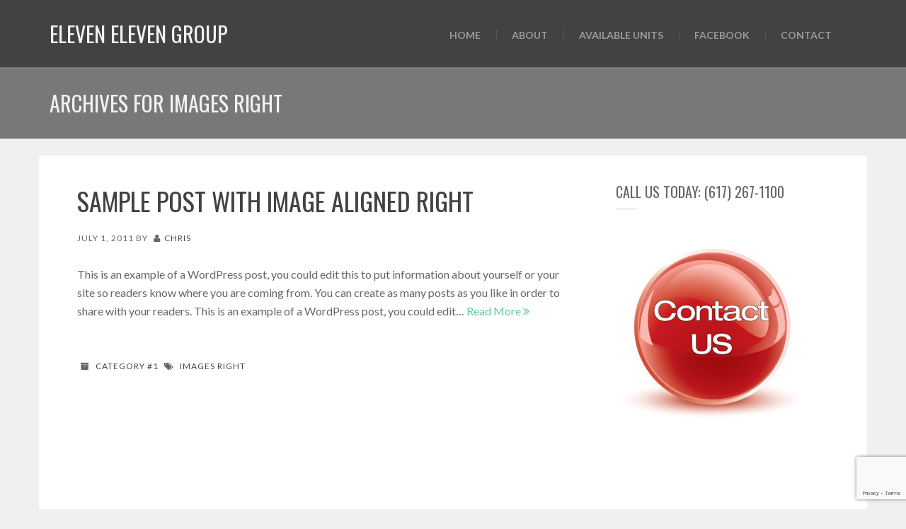

--- FILE ---
content_type: text/html; charset=UTF-8
request_url: https://elevenelevencos.com/tag/images-right/
body_size: 29893
content:
<!DOCTYPE html>
<html lang="en-US">
<head >
<meta charset="UTF-8" />
		<meta name="robots" content="noindex" />
		<meta name="viewport" content="width=device-width, initial-scale=1" />
<title>Images Right</title>
<meta name='robots' content='max-image-preview:large' />
<link rel='dns-prefetch' href='//www.google.com' />
<link rel='dns-prefetch' href='//s.w.org' />
<link rel="alternate" type="application/rss+xml" title="Eleven Eleven Group &raquo; Feed" href="https://elevenelevencos.com/feed/" />
<link rel="alternate" type="application/rss+xml" title="Eleven Eleven Group &raquo; Comments Feed" href="https://elevenelevencos.com/comments/feed/" />
<link rel="alternate" type="application/rss+xml" title="Eleven Eleven Group &raquo; Images Right Tag Feed" href="https://elevenelevencos.com/tag/images-right/feed/" />
<link rel="canonical" href="https://elevenelevencos.com/tag/images-right/" />
<script type="text/javascript">
window._wpemojiSettings = {"baseUrl":"https:\/\/s.w.org\/images\/core\/emoji\/13.1.0\/72x72\/","ext":".png","svgUrl":"https:\/\/s.w.org\/images\/core\/emoji\/13.1.0\/svg\/","svgExt":".svg","source":{"concatemoji":"https:\/\/elevenelevencos.com\/cms\/wp-includes\/js\/wp-emoji-release.min.js?ver=5.9.12"}};
/*! This file is auto-generated */
!function(e,a,t){var n,r,o,i=a.createElement("canvas"),p=i.getContext&&i.getContext("2d");function s(e,t){var a=String.fromCharCode;p.clearRect(0,0,i.width,i.height),p.fillText(a.apply(this,e),0,0);e=i.toDataURL();return p.clearRect(0,0,i.width,i.height),p.fillText(a.apply(this,t),0,0),e===i.toDataURL()}function c(e){var t=a.createElement("script");t.src=e,t.defer=t.type="text/javascript",a.getElementsByTagName("head")[0].appendChild(t)}for(o=Array("flag","emoji"),t.supports={everything:!0,everythingExceptFlag:!0},r=0;r<o.length;r++)t.supports[o[r]]=function(e){if(!p||!p.fillText)return!1;switch(p.textBaseline="top",p.font="600 32px Arial",e){case"flag":return s([127987,65039,8205,9895,65039],[127987,65039,8203,9895,65039])?!1:!s([55356,56826,55356,56819],[55356,56826,8203,55356,56819])&&!s([55356,57332,56128,56423,56128,56418,56128,56421,56128,56430,56128,56423,56128,56447],[55356,57332,8203,56128,56423,8203,56128,56418,8203,56128,56421,8203,56128,56430,8203,56128,56423,8203,56128,56447]);case"emoji":return!s([10084,65039,8205,55357,56613],[10084,65039,8203,55357,56613])}return!1}(o[r]),t.supports.everything=t.supports.everything&&t.supports[o[r]],"flag"!==o[r]&&(t.supports.everythingExceptFlag=t.supports.everythingExceptFlag&&t.supports[o[r]]);t.supports.everythingExceptFlag=t.supports.everythingExceptFlag&&!t.supports.flag,t.DOMReady=!1,t.readyCallback=function(){t.DOMReady=!0},t.supports.everything||(n=function(){t.readyCallback()},a.addEventListener?(a.addEventListener("DOMContentLoaded",n,!1),e.addEventListener("load",n,!1)):(e.attachEvent("onload",n),a.attachEvent("onreadystatechange",function(){"complete"===a.readyState&&t.readyCallback()})),(n=t.source||{}).concatemoji?c(n.concatemoji):n.wpemoji&&n.twemoji&&(c(n.twemoji),c(n.wpemoji)))}(window,document,window._wpemojiSettings);
</script>
<style type="text/css">
img.wp-smiley,
img.emoji {
	display: inline !important;
	border: none !important;
	box-shadow: none !important;
	height: 1em !important;
	width: 1em !important;
	margin: 0 0.07em !important;
	vertical-align: -0.1em !important;
	background: none !important;
	padding: 0 !important;
}
</style>
	<link rel='stylesheet' id='engrave-css'  href='https://elevenelevencos.com/cms/wp-content/themes/engrave/style.css?ver=1.7.5' type='text/css' media='all' />
<link rel='stylesheet' id='wp-block-library-css'  href='https://elevenelevencos.com/cms/wp-includes/css/dist/block-library/style.min.css?ver=5.9.12' type='text/css' media='all' />
<style id='global-styles-inline-css' type='text/css'>
body{--wp--preset--color--black: #000000;--wp--preset--color--cyan-bluish-gray: #abb8c3;--wp--preset--color--white: #ffffff;--wp--preset--color--pale-pink: #f78da7;--wp--preset--color--vivid-red: #cf2e2e;--wp--preset--color--luminous-vivid-orange: #ff6900;--wp--preset--color--luminous-vivid-amber: #fcb900;--wp--preset--color--light-green-cyan: #7bdcb5;--wp--preset--color--vivid-green-cyan: #00d084;--wp--preset--color--pale-cyan-blue: #8ed1fc;--wp--preset--color--vivid-cyan-blue: #0693e3;--wp--preset--color--vivid-purple: #9b51e0;--wp--preset--gradient--vivid-cyan-blue-to-vivid-purple: linear-gradient(135deg,rgba(6,147,227,1) 0%,rgb(155,81,224) 100%);--wp--preset--gradient--light-green-cyan-to-vivid-green-cyan: linear-gradient(135deg,rgb(122,220,180) 0%,rgb(0,208,130) 100%);--wp--preset--gradient--luminous-vivid-amber-to-luminous-vivid-orange: linear-gradient(135deg,rgba(252,185,0,1) 0%,rgba(255,105,0,1) 100%);--wp--preset--gradient--luminous-vivid-orange-to-vivid-red: linear-gradient(135deg,rgba(255,105,0,1) 0%,rgb(207,46,46) 100%);--wp--preset--gradient--very-light-gray-to-cyan-bluish-gray: linear-gradient(135deg,rgb(238,238,238) 0%,rgb(169,184,195) 100%);--wp--preset--gradient--cool-to-warm-spectrum: linear-gradient(135deg,rgb(74,234,220) 0%,rgb(151,120,209) 20%,rgb(207,42,186) 40%,rgb(238,44,130) 60%,rgb(251,105,98) 80%,rgb(254,248,76) 100%);--wp--preset--gradient--blush-light-purple: linear-gradient(135deg,rgb(255,206,236) 0%,rgb(152,150,240) 100%);--wp--preset--gradient--blush-bordeaux: linear-gradient(135deg,rgb(254,205,165) 0%,rgb(254,45,45) 50%,rgb(107,0,62) 100%);--wp--preset--gradient--luminous-dusk: linear-gradient(135deg,rgb(255,203,112) 0%,rgb(199,81,192) 50%,rgb(65,88,208) 100%);--wp--preset--gradient--pale-ocean: linear-gradient(135deg,rgb(255,245,203) 0%,rgb(182,227,212) 50%,rgb(51,167,181) 100%);--wp--preset--gradient--electric-grass: linear-gradient(135deg,rgb(202,248,128) 0%,rgb(113,206,126) 100%);--wp--preset--gradient--midnight: linear-gradient(135deg,rgb(2,3,129) 0%,rgb(40,116,252) 100%);--wp--preset--duotone--dark-grayscale: url('#wp-duotone-dark-grayscale');--wp--preset--duotone--grayscale: url('#wp-duotone-grayscale');--wp--preset--duotone--purple-yellow: url('#wp-duotone-purple-yellow');--wp--preset--duotone--blue-red: url('#wp-duotone-blue-red');--wp--preset--duotone--midnight: url('#wp-duotone-midnight');--wp--preset--duotone--magenta-yellow: url('#wp-duotone-magenta-yellow');--wp--preset--duotone--purple-green: url('#wp-duotone-purple-green');--wp--preset--duotone--blue-orange: url('#wp-duotone-blue-orange');--wp--preset--font-size--small: 13px;--wp--preset--font-size--medium: 20px;--wp--preset--font-size--large: 36px;--wp--preset--font-size--x-large: 42px;}.has-black-color{color: var(--wp--preset--color--black) !important;}.has-cyan-bluish-gray-color{color: var(--wp--preset--color--cyan-bluish-gray) !important;}.has-white-color{color: var(--wp--preset--color--white) !important;}.has-pale-pink-color{color: var(--wp--preset--color--pale-pink) !important;}.has-vivid-red-color{color: var(--wp--preset--color--vivid-red) !important;}.has-luminous-vivid-orange-color{color: var(--wp--preset--color--luminous-vivid-orange) !important;}.has-luminous-vivid-amber-color{color: var(--wp--preset--color--luminous-vivid-amber) !important;}.has-light-green-cyan-color{color: var(--wp--preset--color--light-green-cyan) !important;}.has-vivid-green-cyan-color{color: var(--wp--preset--color--vivid-green-cyan) !important;}.has-pale-cyan-blue-color{color: var(--wp--preset--color--pale-cyan-blue) !important;}.has-vivid-cyan-blue-color{color: var(--wp--preset--color--vivid-cyan-blue) !important;}.has-vivid-purple-color{color: var(--wp--preset--color--vivid-purple) !important;}.has-black-background-color{background-color: var(--wp--preset--color--black) !important;}.has-cyan-bluish-gray-background-color{background-color: var(--wp--preset--color--cyan-bluish-gray) !important;}.has-white-background-color{background-color: var(--wp--preset--color--white) !important;}.has-pale-pink-background-color{background-color: var(--wp--preset--color--pale-pink) !important;}.has-vivid-red-background-color{background-color: var(--wp--preset--color--vivid-red) !important;}.has-luminous-vivid-orange-background-color{background-color: var(--wp--preset--color--luminous-vivid-orange) !important;}.has-luminous-vivid-amber-background-color{background-color: var(--wp--preset--color--luminous-vivid-amber) !important;}.has-light-green-cyan-background-color{background-color: var(--wp--preset--color--light-green-cyan) !important;}.has-vivid-green-cyan-background-color{background-color: var(--wp--preset--color--vivid-green-cyan) !important;}.has-pale-cyan-blue-background-color{background-color: var(--wp--preset--color--pale-cyan-blue) !important;}.has-vivid-cyan-blue-background-color{background-color: var(--wp--preset--color--vivid-cyan-blue) !important;}.has-vivid-purple-background-color{background-color: var(--wp--preset--color--vivid-purple) !important;}.has-black-border-color{border-color: var(--wp--preset--color--black) !important;}.has-cyan-bluish-gray-border-color{border-color: var(--wp--preset--color--cyan-bluish-gray) !important;}.has-white-border-color{border-color: var(--wp--preset--color--white) !important;}.has-pale-pink-border-color{border-color: var(--wp--preset--color--pale-pink) !important;}.has-vivid-red-border-color{border-color: var(--wp--preset--color--vivid-red) !important;}.has-luminous-vivid-orange-border-color{border-color: var(--wp--preset--color--luminous-vivid-orange) !important;}.has-luminous-vivid-amber-border-color{border-color: var(--wp--preset--color--luminous-vivid-amber) !important;}.has-light-green-cyan-border-color{border-color: var(--wp--preset--color--light-green-cyan) !important;}.has-vivid-green-cyan-border-color{border-color: var(--wp--preset--color--vivid-green-cyan) !important;}.has-pale-cyan-blue-border-color{border-color: var(--wp--preset--color--pale-cyan-blue) !important;}.has-vivid-cyan-blue-border-color{border-color: var(--wp--preset--color--vivid-cyan-blue) !important;}.has-vivid-purple-border-color{border-color: var(--wp--preset--color--vivid-purple) !important;}.has-vivid-cyan-blue-to-vivid-purple-gradient-background{background: var(--wp--preset--gradient--vivid-cyan-blue-to-vivid-purple) !important;}.has-light-green-cyan-to-vivid-green-cyan-gradient-background{background: var(--wp--preset--gradient--light-green-cyan-to-vivid-green-cyan) !important;}.has-luminous-vivid-amber-to-luminous-vivid-orange-gradient-background{background: var(--wp--preset--gradient--luminous-vivid-amber-to-luminous-vivid-orange) !important;}.has-luminous-vivid-orange-to-vivid-red-gradient-background{background: var(--wp--preset--gradient--luminous-vivid-orange-to-vivid-red) !important;}.has-very-light-gray-to-cyan-bluish-gray-gradient-background{background: var(--wp--preset--gradient--very-light-gray-to-cyan-bluish-gray) !important;}.has-cool-to-warm-spectrum-gradient-background{background: var(--wp--preset--gradient--cool-to-warm-spectrum) !important;}.has-blush-light-purple-gradient-background{background: var(--wp--preset--gradient--blush-light-purple) !important;}.has-blush-bordeaux-gradient-background{background: var(--wp--preset--gradient--blush-bordeaux) !important;}.has-luminous-dusk-gradient-background{background: var(--wp--preset--gradient--luminous-dusk) !important;}.has-pale-ocean-gradient-background{background: var(--wp--preset--gradient--pale-ocean) !important;}.has-electric-grass-gradient-background{background: var(--wp--preset--gradient--electric-grass) !important;}.has-midnight-gradient-background{background: var(--wp--preset--gradient--midnight) !important;}.has-small-font-size{font-size: var(--wp--preset--font-size--small) !important;}.has-medium-font-size{font-size: var(--wp--preset--font-size--medium) !important;}.has-large-font-size{font-size: var(--wp--preset--font-size--large) !important;}.has-x-large-font-size{font-size: var(--wp--preset--font-size--x-large) !important;}
</style>
<link rel='stylesheet' id='contact-form-7-css'  href='https://elevenelevencos.com/cms/wp-content/plugins/contact-form-7-5.6.4/includes/css/styles.css?ver=5.6.4' type='text/css' media='all' />
<link rel='stylesheet' id='social-widget-css'  href='https://elevenelevencos.com/cms/wp-content/plugins/social-media-widget/social_widget.css?ver=5.9.12' type='text/css' media='all' />
<link rel='stylesheet' id='flexslider-css-css'  href='https://elevenelevencos.com/cms/wp-content/themes/engrave/css/flexslider.css?ver=5.9.12' type='text/css' media='all' />
<link rel='stylesheet' id='prettyphoto-css-css'  href='https://elevenelevencos.com/cms/wp-content/themes/engrave/css/prettyPhoto.css?ver=5.9.12' type='text/css' media='all' />
<link rel='stylesheet' id='font-awesome-css'  href='https://elevenelevencos.com/cms/wp-content/themes/engrave/css/font-awesome.css?ver=5.9.12' type='text/css' media='all' />
<link rel='stylesheet' id='custom-editor-style-css-css'  href='https://elevenelevencos.com/cms/wp-content/themes/engrave/lib/shortcode/formatting-buttons/custom-editor-style.css?ver=5.9.12' type='text/css' media='all' />
<link rel='stylesheet' id='mobile-css-css'  href='https://elevenelevencos.com/cms/wp-content/themes/engrave/css/mobile.css?ver=5.9.12' type='text/css' media='all' />
<link rel='stylesheet' id='custom-css-css'  href='https://elevenelevencos.com/cms/wp-content/themes/engrave/custom.css?ver=5.9.12' type='text/css' media='all' />
<script type='text/javascript' src='https://elevenelevencos.com/cms/wp-includes/js/jquery/jquery.min.js?ver=3.6.0' id='jquery-core-js'></script>
<script type='text/javascript' src='https://elevenelevencos.com/cms/wp-includes/js/jquery/jquery-migrate.min.js?ver=3.3.2' id='jquery-migrate-js'></script>
<link rel="https://api.w.org/" href="https://elevenelevencos.com/wp-json/" /><link rel="alternate" type="application/json" href="https://elevenelevencos.com/wp-json/wp/v2/tags/33" /><link rel="EditURI" type="application/rsd+xml" title="RSD" href="https://elevenelevencos.com/cms/xmlrpc.php?rsd" />
<link rel="pingback" href="https://elevenelevencos.com/cms/xmlrpc.php" />
<meta name="facebook-domain-verification" content="klzilltf5g535k3jsny06bfpj7tf7i" />

<!-- Facebook Pixel Code -->
<script>
!function(f,b,e,v,n,t,s)
{if(f.fbq)return;n=f.fbq=function(){n.callMethod?
n.callMethod.apply(n,arguments):n.queue.push(arguments)};
if(!f._fbq)f._fbq=n;n.push=n;n.loaded=!0;n.version='2.0';
n.queue=[];t=b.createElement(e);t.async=!0;
t.src=v;s=b.getElementsByTagName(e)[0];
s.parentNode.insertBefore(t,s)}(window, document,'script',
'https://connect.facebook.net/en_US/fbevents.js');
fbq('init', '1155928248115021');
fbq('track', 'PageView');
</script>
<noscript><img height="1" width="1" style="display:none"
src="https://www.facebook.com/tr?id=1155928248115021&ev=PageView&noscript=1"
/></noscript>
<!-- End Facebook Pixel Code --><style type="text/css">.zp_social_icons { overflow: hidden; } .zp_social_icons .alignleft, .zp_social_icons .alignright { margin: 0; padding: 0; } .zp_social_icons ul li { float: left; margin: 2px; } .zp_social_icons ul li a, .zp_social_icons ul li a:hover { background: #999999; -moz-border-radius: 3px -webkit-border-radius: 3px; border-radius: 3px; color: #ffffff; display: block; height: 32px; overflow: hidden; width: 32px; line-height: 32px; text-align: center; }  .zp_social_icons ul li a:hover { background-color: #666666; } .zp_social_icons ul li a i{ color: #ffffff;  } .zp_social_icons ul li a:hover i{ color: #999999;  }</style></head>
<body class="archive tag tag-images-right tag-33 header-full-width content-sidebar genesis-breadcrumbs-hidden genesis-footer-widgets-visible" itemscope itemtype="https://schema.org/WebPage"><svg xmlns="http://www.w3.org/2000/svg" viewBox="0 0 0 0" width="0" height="0" focusable="false" role="none" style="visibility: hidden; position: absolute; left: -9999px; overflow: hidden;" ><defs><filter id="wp-duotone-dark-grayscale"><feColorMatrix color-interpolation-filters="sRGB" type="matrix" values=" .299 .587 .114 0 0 .299 .587 .114 0 0 .299 .587 .114 0 0 .299 .587 .114 0 0 " /><feComponentTransfer color-interpolation-filters="sRGB" ><feFuncR type="table" tableValues="0 0.49803921568627" /><feFuncG type="table" tableValues="0 0.49803921568627" /><feFuncB type="table" tableValues="0 0.49803921568627" /><feFuncA type="table" tableValues="1 1" /></feComponentTransfer><feComposite in2="SourceGraphic" operator="in" /></filter></defs></svg><svg xmlns="http://www.w3.org/2000/svg" viewBox="0 0 0 0" width="0" height="0" focusable="false" role="none" style="visibility: hidden; position: absolute; left: -9999px; overflow: hidden;" ><defs><filter id="wp-duotone-grayscale"><feColorMatrix color-interpolation-filters="sRGB" type="matrix" values=" .299 .587 .114 0 0 .299 .587 .114 0 0 .299 .587 .114 0 0 .299 .587 .114 0 0 " /><feComponentTransfer color-interpolation-filters="sRGB" ><feFuncR type="table" tableValues="0 1" /><feFuncG type="table" tableValues="0 1" /><feFuncB type="table" tableValues="0 1" /><feFuncA type="table" tableValues="1 1" /></feComponentTransfer><feComposite in2="SourceGraphic" operator="in" /></filter></defs></svg><svg xmlns="http://www.w3.org/2000/svg" viewBox="0 0 0 0" width="0" height="0" focusable="false" role="none" style="visibility: hidden; position: absolute; left: -9999px; overflow: hidden;" ><defs><filter id="wp-duotone-purple-yellow"><feColorMatrix color-interpolation-filters="sRGB" type="matrix" values=" .299 .587 .114 0 0 .299 .587 .114 0 0 .299 .587 .114 0 0 .299 .587 .114 0 0 " /><feComponentTransfer color-interpolation-filters="sRGB" ><feFuncR type="table" tableValues="0.54901960784314 0.98823529411765" /><feFuncG type="table" tableValues="0 1" /><feFuncB type="table" tableValues="0.71764705882353 0.25490196078431" /><feFuncA type="table" tableValues="1 1" /></feComponentTransfer><feComposite in2="SourceGraphic" operator="in" /></filter></defs></svg><svg xmlns="http://www.w3.org/2000/svg" viewBox="0 0 0 0" width="0" height="0" focusable="false" role="none" style="visibility: hidden; position: absolute; left: -9999px; overflow: hidden;" ><defs><filter id="wp-duotone-blue-red"><feColorMatrix color-interpolation-filters="sRGB" type="matrix" values=" .299 .587 .114 0 0 .299 .587 .114 0 0 .299 .587 .114 0 0 .299 .587 .114 0 0 " /><feComponentTransfer color-interpolation-filters="sRGB" ><feFuncR type="table" tableValues="0 1" /><feFuncG type="table" tableValues="0 0.27843137254902" /><feFuncB type="table" tableValues="0.5921568627451 0.27843137254902" /><feFuncA type="table" tableValues="1 1" /></feComponentTransfer><feComposite in2="SourceGraphic" operator="in" /></filter></defs></svg><svg xmlns="http://www.w3.org/2000/svg" viewBox="0 0 0 0" width="0" height="0" focusable="false" role="none" style="visibility: hidden; position: absolute; left: -9999px; overflow: hidden;" ><defs><filter id="wp-duotone-midnight"><feColorMatrix color-interpolation-filters="sRGB" type="matrix" values=" .299 .587 .114 0 0 .299 .587 .114 0 0 .299 .587 .114 0 0 .299 .587 .114 0 0 " /><feComponentTransfer color-interpolation-filters="sRGB" ><feFuncR type="table" tableValues="0 0" /><feFuncG type="table" tableValues="0 0.64705882352941" /><feFuncB type="table" tableValues="0 1" /><feFuncA type="table" tableValues="1 1" /></feComponentTransfer><feComposite in2="SourceGraphic" operator="in" /></filter></defs></svg><svg xmlns="http://www.w3.org/2000/svg" viewBox="0 0 0 0" width="0" height="0" focusable="false" role="none" style="visibility: hidden; position: absolute; left: -9999px; overflow: hidden;" ><defs><filter id="wp-duotone-magenta-yellow"><feColorMatrix color-interpolation-filters="sRGB" type="matrix" values=" .299 .587 .114 0 0 .299 .587 .114 0 0 .299 .587 .114 0 0 .299 .587 .114 0 0 " /><feComponentTransfer color-interpolation-filters="sRGB" ><feFuncR type="table" tableValues="0.78039215686275 1" /><feFuncG type="table" tableValues="0 0.94901960784314" /><feFuncB type="table" tableValues="0.35294117647059 0.47058823529412" /><feFuncA type="table" tableValues="1 1" /></feComponentTransfer><feComposite in2="SourceGraphic" operator="in" /></filter></defs></svg><svg xmlns="http://www.w3.org/2000/svg" viewBox="0 0 0 0" width="0" height="0" focusable="false" role="none" style="visibility: hidden; position: absolute; left: -9999px; overflow: hidden;" ><defs><filter id="wp-duotone-purple-green"><feColorMatrix color-interpolation-filters="sRGB" type="matrix" values=" .299 .587 .114 0 0 .299 .587 .114 0 0 .299 .587 .114 0 0 .299 .587 .114 0 0 " /><feComponentTransfer color-interpolation-filters="sRGB" ><feFuncR type="table" tableValues="0.65098039215686 0.40392156862745" /><feFuncG type="table" tableValues="0 1" /><feFuncB type="table" tableValues="0.44705882352941 0.4" /><feFuncA type="table" tableValues="1 1" /></feComponentTransfer><feComposite in2="SourceGraphic" operator="in" /></filter></defs></svg><svg xmlns="http://www.w3.org/2000/svg" viewBox="0 0 0 0" width="0" height="0" focusable="false" role="none" style="visibility: hidden; position: absolute; left: -9999px; overflow: hidden;" ><defs><filter id="wp-duotone-blue-orange"><feColorMatrix color-interpolation-filters="sRGB" type="matrix" values=" .299 .587 .114 0 0 .299 .587 .114 0 0 .299 .587 .114 0 0 .299 .587 .114 0 0 " /><feComponentTransfer color-interpolation-filters="sRGB" ><feFuncR type="table" tableValues="0.098039215686275 1" /><feFuncG type="table" tableValues="0 0.66274509803922" /><feFuncB type="table" tableValues="0.84705882352941 0.41960784313725" /><feFuncA type="table" tableValues="1 1" /></feComponentTransfer><feComposite in2="SourceGraphic" operator="in" /></filter></defs></svg><div class="site-container"><header class="site-header" itemscope itemtype="https://schema.org/WPHeader"><div class="wrap"><div class="title-area"><h1 class="site-title" itemprop="headline"><a href="https://elevenelevencos.com/">Eleven Eleven Group</a></h1><h2 class="site-description" itemprop="description">Premium Commercial &amp; Residential Rental Properties</h2></div><div class="mobile_menu" role="navigation"><span class="icon-bar"></span><span class="icon-bar"></span><span class="icon-bar"></span></div><nav class="nav-primary" aria-label="Main" itemscope itemtype="https://schema.org/SiteNavigationElement"><div class="wrap"><ul id="menu-primary-navigation" class="menu genesis-nav-menu menu-primary"><li id="menu-item-2656" class="menu-item menu-item-type-custom menu-item-object-custom menu-item-home menu-item-2656"><a href="https://elevenelevencos.com/" itemprop="url"><span itemprop="name">Home</span></a></li>
<li id="menu-item-3370" class="menu-item menu-item-type-post_type menu-item-object-page menu-item-3370"><a href="https://elevenelevencos.com/about/" itemprop="url"><span itemprop="name">About</span></a></li>
<li id="menu-item-3686" class="menu-item menu-item-type-custom menu-item-object-custom menu-item-3686"><a href="https://elevenelevencos.com/portfolio_category/5/" itemprop="url"><span itemprop="name"><b>AVAILABLE UNITS</b></span></a></li>
<li id="menu-item-3506" class="menu-item menu-item-type-custom menu-item-object-custom menu-item-3506"><a target="_blank" rel="noopener" href="https://www.facebook.com/elevenelevencos" itemprop="url"><span itemprop="name">Facebook</span></a></li>
<li id="menu-item-3593" class="menu-item menu-item-type-post_type menu-item-object-page menu-item-3593"><a href="https://elevenelevencos.com/contact-2/" itemprop="url"><span itemprop="name">Contact</span></a></li>
</ul></div></nav></div></header><div class="page_title_wrap"><div class="wrap"><h6 id="page-title"><span>Archives for Images Right</span></h6></div></div><div class="site-inner"><div class="wrap"><div class="content-sidebar-wrap"><main class="content"><article class="post-322 post type-post status-publish format-standard category-category-1 tag-images-right entry" aria-label="Sample Post With Image Aligned Right" itemscope itemtype="https://schema.org/CreativeWork"><header class="entry-header"><h1 class="entry-title" itemprop="headline"><a class="entry-title-link" rel="bookmark" href="https://elevenelevencos.com/sample-post-with-image-aligned-right-3/">Sample Post With Image Aligned Right</a></h1>
<p class="entry-meta"><time class="entry-time" itemprop="datePublished" datetime="2011-07-01T18:56:30+00:00">July 1, 2011</time> by <span class="entry-author" itemprop="author" itemscope itemtype="https://schema.org/Person"><a href="https://elevenelevencos.com/author/chris/" class="entry-author-link" rel="author" itemprop="url"><span class="entry-author-name" itemprop="name">chris</span></a></span>  </p></header><div class="entry-content" itemprop="text"><p>This is an example of a WordPress post, you could edit this to put information about yourself or your site so readers know where you are coming from. You can create as many posts as you like in order to share with your readers. This is an example of a WordPress post, you could edit&hellip; <a class="more-link" href="https://elevenelevencos.com/sample-post-with-image-aligned-right-3/">Read More <i class="fa fa-angle-double-right"></i></a></p>
</div><footer class="entry-footer"><p class="entry-meta"><span class="entry-categories"> <a href="https://elevenelevencos.com/category/category-1/" rel="category tag">Category #1</a></span> <span class="entry-tags"> <a href="https://elevenelevencos.com/tag/images-right/" rel="tag">Images Right</a></span></p></footer></article></main><aside class="sidebar sidebar-primary widget-area" role="complementary" aria-label="Primary Sidebar" itemscope itemtype="https://schema.org/WPSideBar"><section id="text-13" class="widget widget_text"><div class="widget-wrap"><h4 class="widget-title widgettitle">Call Us Today: (617) 267-1100</h4>
			<div class="textwidget"><a href="http://elevenelevencos.com/contact"><img src="https://elevenelevencos.com/cms/wp-content/uploads/2014/02/contact_us_270.jpg"</a></div>
		</div></section>
<section id="text-12" class="widget widget_text"><div class="widget-wrap">			<div class="textwidget"><img class="wp-image-2631 alignleft" title="service10" alt="" src="https://elevenelevencos.com/cms/wp-content/uploads/2010/08/service10-300x225.jpg" width="300" height="225"class="img-frame" /></div>
		</div></section>
</aside></div></div></div><div class="footer-widgets"><div class="wrap"><div class="widget-area footer-widgets-1 footer-widget-area"><section id="text-9" class="widget widget_text"><div class="widget-wrap">			<div class="textwidget"><img src="https://elevenelevencos.com/cms/wp-content/uploads/2014/02/equal_housing_HUD.jpg" alt="hud-equal-housing" width="150" Align="center" /></div>
		</div></section>
</div></div></div><a href="#top" id="top-link"> <i class="fa fa-chevron-up"></i></a><footer class="site-footer" itemscope itemtype="https://schema.org/WPFooter"><div class="wrap"><div class="wrap-inside"><div class="creds">Copyright &#x000A9;&nbsp;2026 Eleven Eleven Group on Genesis Framework By <a href="http://zigzagpress.com" >ZigzagPress</a></div></div></div></footer></div><script type='text/javascript' src='https://elevenelevencos.com/cms/wp-content/plugins/contact-form-7-5.6.4/includes/swv/js/index.js?ver=5.6.4' id='swv-js'></script>
<script type='text/javascript' id='contact-form-7-js-extra'>
/* <![CDATA[ */
var wpcf7 = {"api":{"root":"https:\/\/elevenelevencos.com\/wp-json\/","namespace":"contact-form-7\/v1"}};
/* ]]> */
</script>
<script type='text/javascript' src='https://elevenelevencos.com/cms/wp-content/plugins/contact-form-7-5.6.4/includes/js/index.js?ver=5.6.4' id='contact-form-7-js'></script>
<script type='text/javascript' src='https://elevenelevencos.com/cms/wp-includes/js/jquery/ui/core.min.js?ver=1.13.1' id='jquery-ui-core-js'></script>
<script type='text/javascript' src='https://elevenelevencos.com/cms/wp-includes/js/jquery/ui/tabs.min.js?ver=1.13.1' id='jquery-ui-tabs-js'></script>
<script type='text/javascript' src='https://elevenelevencos.com/cms/wp-content/themes/engrave/js/jquery-easing.js?ver=5.9.12' id='jquery_easing_js-js'></script>
<script type='text/javascript' src='https://elevenelevencos.com/cms/wp-content/themes/engrave/js/jquery.prettyPhoto.js?ver=3.1.6' id='jquery_pretty_photo_js-js'></script>
<script type='text/javascript' src='https://elevenelevencos.com/cms/wp-content/themes/engrave/js/jquery.isotope.min.js?ver=5.9.12' id='jquery_isotope_min_js-js'></script>
<script type='text/javascript' src='https://elevenelevencos.com/cms/wp-content/themes/engrave/js/jquery.flexslider.js?ver=5.9.12' id='jquery.flexslider_js-js'></script>
<script type='text/javascript' src='https://elevenelevencos.com/cms/wp-content/themes/engrave/js/jquery.ScrollTo.min.js?ver=5.9.12' id='jquery_scrollTo-js'></script>
<script type='text/javascript' src='https://elevenelevencos.com/cms/wp-content/themes/engrave/js/custom.js?ver=5.9.12' id='custom_js-js'></script>
<script type='text/javascript' src='https://elevenelevencos.com/cms/wp-content/plugins/page-links-to/dist/new-tab.js?ver=3.3.6' id='page-links-to-js'></script>
<script type='text/javascript' src='https://www.google.com/recaptcha/api.js?render=6LdDpp4mAAAAAL8F9HXgrpzEVmDkZVtprRt0IkbE&#038;ver=3.0' id='google-recaptcha-js'></script>
<script type='text/javascript' src='https://elevenelevencos.com/cms/wp-includes/js/dist/vendor/regenerator-runtime.min.js?ver=0.13.9' id='regenerator-runtime-js'></script>
<script type='text/javascript' src='https://elevenelevencos.com/cms/wp-includes/js/dist/vendor/wp-polyfill.min.js?ver=3.15.0' id='wp-polyfill-js'></script>
<script type='text/javascript' id='wpcf7-recaptcha-js-extra'>
/* <![CDATA[ */
var wpcf7_recaptcha = {"sitekey":"6LdDpp4mAAAAAL8F9HXgrpzEVmDkZVtprRt0IkbE","actions":{"homepage":"homepage","contactform":"contactform"}};
/* ]]> */
</script>
<script type='text/javascript' src='https://elevenelevencos.com/cms/wp-content/plugins/contact-form-7-5.6.4/modules/recaptcha/index.js?ver=5.6.4' id='wpcf7-recaptcha-js'></script>
</body></html>


--- FILE ---
content_type: text/html; charset=utf-8
request_url: https://www.google.com/recaptcha/api2/anchor?ar=1&k=6LdDpp4mAAAAAL8F9HXgrpzEVmDkZVtprRt0IkbE&co=aHR0cHM6Ly9lbGV2ZW5lbGV2ZW5jb3MuY29tOjQ0Mw..&hl=en&v=PoyoqOPhxBO7pBk68S4YbpHZ&size=invisible&anchor-ms=20000&execute-ms=30000&cb=5vxvf9o7azmf
body_size: 48825
content:
<!DOCTYPE HTML><html dir="ltr" lang="en"><head><meta http-equiv="Content-Type" content="text/html; charset=UTF-8">
<meta http-equiv="X-UA-Compatible" content="IE=edge">
<title>reCAPTCHA</title>
<style type="text/css">
/* cyrillic-ext */
@font-face {
  font-family: 'Roboto';
  font-style: normal;
  font-weight: 400;
  font-stretch: 100%;
  src: url(//fonts.gstatic.com/s/roboto/v48/KFO7CnqEu92Fr1ME7kSn66aGLdTylUAMa3GUBHMdazTgWw.woff2) format('woff2');
  unicode-range: U+0460-052F, U+1C80-1C8A, U+20B4, U+2DE0-2DFF, U+A640-A69F, U+FE2E-FE2F;
}
/* cyrillic */
@font-face {
  font-family: 'Roboto';
  font-style: normal;
  font-weight: 400;
  font-stretch: 100%;
  src: url(//fonts.gstatic.com/s/roboto/v48/KFO7CnqEu92Fr1ME7kSn66aGLdTylUAMa3iUBHMdazTgWw.woff2) format('woff2');
  unicode-range: U+0301, U+0400-045F, U+0490-0491, U+04B0-04B1, U+2116;
}
/* greek-ext */
@font-face {
  font-family: 'Roboto';
  font-style: normal;
  font-weight: 400;
  font-stretch: 100%;
  src: url(//fonts.gstatic.com/s/roboto/v48/KFO7CnqEu92Fr1ME7kSn66aGLdTylUAMa3CUBHMdazTgWw.woff2) format('woff2');
  unicode-range: U+1F00-1FFF;
}
/* greek */
@font-face {
  font-family: 'Roboto';
  font-style: normal;
  font-weight: 400;
  font-stretch: 100%;
  src: url(//fonts.gstatic.com/s/roboto/v48/KFO7CnqEu92Fr1ME7kSn66aGLdTylUAMa3-UBHMdazTgWw.woff2) format('woff2');
  unicode-range: U+0370-0377, U+037A-037F, U+0384-038A, U+038C, U+038E-03A1, U+03A3-03FF;
}
/* math */
@font-face {
  font-family: 'Roboto';
  font-style: normal;
  font-weight: 400;
  font-stretch: 100%;
  src: url(//fonts.gstatic.com/s/roboto/v48/KFO7CnqEu92Fr1ME7kSn66aGLdTylUAMawCUBHMdazTgWw.woff2) format('woff2');
  unicode-range: U+0302-0303, U+0305, U+0307-0308, U+0310, U+0312, U+0315, U+031A, U+0326-0327, U+032C, U+032F-0330, U+0332-0333, U+0338, U+033A, U+0346, U+034D, U+0391-03A1, U+03A3-03A9, U+03B1-03C9, U+03D1, U+03D5-03D6, U+03F0-03F1, U+03F4-03F5, U+2016-2017, U+2034-2038, U+203C, U+2040, U+2043, U+2047, U+2050, U+2057, U+205F, U+2070-2071, U+2074-208E, U+2090-209C, U+20D0-20DC, U+20E1, U+20E5-20EF, U+2100-2112, U+2114-2115, U+2117-2121, U+2123-214F, U+2190, U+2192, U+2194-21AE, U+21B0-21E5, U+21F1-21F2, U+21F4-2211, U+2213-2214, U+2216-22FF, U+2308-230B, U+2310, U+2319, U+231C-2321, U+2336-237A, U+237C, U+2395, U+239B-23B7, U+23D0, U+23DC-23E1, U+2474-2475, U+25AF, U+25B3, U+25B7, U+25BD, U+25C1, U+25CA, U+25CC, U+25FB, U+266D-266F, U+27C0-27FF, U+2900-2AFF, U+2B0E-2B11, U+2B30-2B4C, U+2BFE, U+3030, U+FF5B, U+FF5D, U+1D400-1D7FF, U+1EE00-1EEFF;
}
/* symbols */
@font-face {
  font-family: 'Roboto';
  font-style: normal;
  font-weight: 400;
  font-stretch: 100%;
  src: url(//fonts.gstatic.com/s/roboto/v48/KFO7CnqEu92Fr1ME7kSn66aGLdTylUAMaxKUBHMdazTgWw.woff2) format('woff2');
  unicode-range: U+0001-000C, U+000E-001F, U+007F-009F, U+20DD-20E0, U+20E2-20E4, U+2150-218F, U+2190, U+2192, U+2194-2199, U+21AF, U+21E6-21F0, U+21F3, U+2218-2219, U+2299, U+22C4-22C6, U+2300-243F, U+2440-244A, U+2460-24FF, U+25A0-27BF, U+2800-28FF, U+2921-2922, U+2981, U+29BF, U+29EB, U+2B00-2BFF, U+4DC0-4DFF, U+FFF9-FFFB, U+10140-1018E, U+10190-1019C, U+101A0, U+101D0-101FD, U+102E0-102FB, U+10E60-10E7E, U+1D2C0-1D2D3, U+1D2E0-1D37F, U+1F000-1F0FF, U+1F100-1F1AD, U+1F1E6-1F1FF, U+1F30D-1F30F, U+1F315, U+1F31C, U+1F31E, U+1F320-1F32C, U+1F336, U+1F378, U+1F37D, U+1F382, U+1F393-1F39F, U+1F3A7-1F3A8, U+1F3AC-1F3AF, U+1F3C2, U+1F3C4-1F3C6, U+1F3CA-1F3CE, U+1F3D4-1F3E0, U+1F3ED, U+1F3F1-1F3F3, U+1F3F5-1F3F7, U+1F408, U+1F415, U+1F41F, U+1F426, U+1F43F, U+1F441-1F442, U+1F444, U+1F446-1F449, U+1F44C-1F44E, U+1F453, U+1F46A, U+1F47D, U+1F4A3, U+1F4B0, U+1F4B3, U+1F4B9, U+1F4BB, U+1F4BF, U+1F4C8-1F4CB, U+1F4D6, U+1F4DA, U+1F4DF, U+1F4E3-1F4E6, U+1F4EA-1F4ED, U+1F4F7, U+1F4F9-1F4FB, U+1F4FD-1F4FE, U+1F503, U+1F507-1F50B, U+1F50D, U+1F512-1F513, U+1F53E-1F54A, U+1F54F-1F5FA, U+1F610, U+1F650-1F67F, U+1F687, U+1F68D, U+1F691, U+1F694, U+1F698, U+1F6AD, U+1F6B2, U+1F6B9-1F6BA, U+1F6BC, U+1F6C6-1F6CF, U+1F6D3-1F6D7, U+1F6E0-1F6EA, U+1F6F0-1F6F3, U+1F6F7-1F6FC, U+1F700-1F7FF, U+1F800-1F80B, U+1F810-1F847, U+1F850-1F859, U+1F860-1F887, U+1F890-1F8AD, U+1F8B0-1F8BB, U+1F8C0-1F8C1, U+1F900-1F90B, U+1F93B, U+1F946, U+1F984, U+1F996, U+1F9E9, U+1FA00-1FA6F, U+1FA70-1FA7C, U+1FA80-1FA89, U+1FA8F-1FAC6, U+1FACE-1FADC, U+1FADF-1FAE9, U+1FAF0-1FAF8, U+1FB00-1FBFF;
}
/* vietnamese */
@font-face {
  font-family: 'Roboto';
  font-style: normal;
  font-weight: 400;
  font-stretch: 100%;
  src: url(//fonts.gstatic.com/s/roboto/v48/KFO7CnqEu92Fr1ME7kSn66aGLdTylUAMa3OUBHMdazTgWw.woff2) format('woff2');
  unicode-range: U+0102-0103, U+0110-0111, U+0128-0129, U+0168-0169, U+01A0-01A1, U+01AF-01B0, U+0300-0301, U+0303-0304, U+0308-0309, U+0323, U+0329, U+1EA0-1EF9, U+20AB;
}
/* latin-ext */
@font-face {
  font-family: 'Roboto';
  font-style: normal;
  font-weight: 400;
  font-stretch: 100%;
  src: url(//fonts.gstatic.com/s/roboto/v48/KFO7CnqEu92Fr1ME7kSn66aGLdTylUAMa3KUBHMdazTgWw.woff2) format('woff2');
  unicode-range: U+0100-02BA, U+02BD-02C5, U+02C7-02CC, U+02CE-02D7, U+02DD-02FF, U+0304, U+0308, U+0329, U+1D00-1DBF, U+1E00-1E9F, U+1EF2-1EFF, U+2020, U+20A0-20AB, U+20AD-20C0, U+2113, U+2C60-2C7F, U+A720-A7FF;
}
/* latin */
@font-face {
  font-family: 'Roboto';
  font-style: normal;
  font-weight: 400;
  font-stretch: 100%;
  src: url(//fonts.gstatic.com/s/roboto/v48/KFO7CnqEu92Fr1ME7kSn66aGLdTylUAMa3yUBHMdazQ.woff2) format('woff2');
  unicode-range: U+0000-00FF, U+0131, U+0152-0153, U+02BB-02BC, U+02C6, U+02DA, U+02DC, U+0304, U+0308, U+0329, U+2000-206F, U+20AC, U+2122, U+2191, U+2193, U+2212, U+2215, U+FEFF, U+FFFD;
}
/* cyrillic-ext */
@font-face {
  font-family: 'Roboto';
  font-style: normal;
  font-weight: 500;
  font-stretch: 100%;
  src: url(//fonts.gstatic.com/s/roboto/v48/KFO7CnqEu92Fr1ME7kSn66aGLdTylUAMa3GUBHMdazTgWw.woff2) format('woff2');
  unicode-range: U+0460-052F, U+1C80-1C8A, U+20B4, U+2DE0-2DFF, U+A640-A69F, U+FE2E-FE2F;
}
/* cyrillic */
@font-face {
  font-family: 'Roboto';
  font-style: normal;
  font-weight: 500;
  font-stretch: 100%;
  src: url(//fonts.gstatic.com/s/roboto/v48/KFO7CnqEu92Fr1ME7kSn66aGLdTylUAMa3iUBHMdazTgWw.woff2) format('woff2');
  unicode-range: U+0301, U+0400-045F, U+0490-0491, U+04B0-04B1, U+2116;
}
/* greek-ext */
@font-face {
  font-family: 'Roboto';
  font-style: normal;
  font-weight: 500;
  font-stretch: 100%;
  src: url(//fonts.gstatic.com/s/roboto/v48/KFO7CnqEu92Fr1ME7kSn66aGLdTylUAMa3CUBHMdazTgWw.woff2) format('woff2');
  unicode-range: U+1F00-1FFF;
}
/* greek */
@font-face {
  font-family: 'Roboto';
  font-style: normal;
  font-weight: 500;
  font-stretch: 100%;
  src: url(//fonts.gstatic.com/s/roboto/v48/KFO7CnqEu92Fr1ME7kSn66aGLdTylUAMa3-UBHMdazTgWw.woff2) format('woff2');
  unicode-range: U+0370-0377, U+037A-037F, U+0384-038A, U+038C, U+038E-03A1, U+03A3-03FF;
}
/* math */
@font-face {
  font-family: 'Roboto';
  font-style: normal;
  font-weight: 500;
  font-stretch: 100%;
  src: url(//fonts.gstatic.com/s/roboto/v48/KFO7CnqEu92Fr1ME7kSn66aGLdTylUAMawCUBHMdazTgWw.woff2) format('woff2');
  unicode-range: U+0302-0303, U+0305, U+0307-0308, U+0310, U+0312, U+0315, U+031A, U+0326-0327, U+032C, U+032F-0330, U+0332-0333, U+0338, U+033A, U+0346, U+034D, U+0391-03A1, U+03A3-03A9, U+03B1-03C9, U+03D1, U+03D5-03D6, U+03F0-03F1, U+03F4-03F5, U+2016-2017, U+2034-2038, U+203C, U+2040, U+2043, U+2047, U+2050, U+2057, U+205F, U+2070-2071, U+2074-208E, U+2090-209C, U+20D0-20DC, U+20E1, U+20E5-20EF, U+2100-2112, U+2114-2115, U+2117-2121, U+2123-214F, U+2190, U+2192, U+2194-21AE, U+21B0-21E5, U+21F1-21F2, U+21F4-2211, U+2213-2214, U+2216-22FF, U+2308-230B, U+2310, U+2319, U+231C-2321, U+2336-237A, U+237C, U+2395, U+239B-23B7, U+23D0, U+23DC-23E1, U+2474-2475, U+25AF, U+25B3, U+25B7, U+25BD, U+25C1, U+25CA, U+25CC, U+25FB, U+266D-266F, U+27C0-27FF, U+2900-2AFF, U+2B0E-2B11, U+2B30-2B4C, U+2BFE, U+3030, U+FF5B, U+FF5D, U+1D400-1D7FF, U+1EE00-1EEFF;
}
/* symbols */
@font-face {
  font-family: 'Roboto';
  font-style: normal;
  font-weight: 500;
  font-stretch: 100%;
  src: url(//fonts.gstatic.com/s/roboto/v48/KFO7CnqEu92Fr1ME7kSn66aGLdTylUAMaxKUBHMdazTgWw.woff2) format('woff2');
  unicode-range: U+0001-000C, U+000E-001F, U+007F-009F, U+20DD-20E0, U+20E2-20E4, U+2150-218F, U+2190, U+2192, U+2194-2199, U+21AF, U+21E6-21F0, U+21F3, U+2218-2219, U+2299, U+22C4-22C6, U+2300-243F, U+2440-244A, U+2460-24FF, U+25A0-27BF, U+2800-28FF, U+2921-2922, U+2981, U+29BF, U+29EB, U+2B00-2BFF, U+4DC0-4DFF, U+FFF9-FFFB, U+10140-1018E, U+10190-1019C, U+101A0, U+101D0-101FD, U+102E0-102FB, U+10E60-10E7E, U+1D2C0-1D2D3, U+1D2E0-1D37F, U+1F000-1F0FF, U+1F100-1F1AD, U+1F1E6-1F1FF, U+1F30D-1F30F, U+1F315, U+1F31C, U+1F31E, U+1F320-1F32C, U+1F336, U+1F378, U+1F37D, U+1F382, U+1F393-1F39F, U+1F3A7-1F3A8, U+1F3AC-1F3AF, U+1F3C2, U+1F3C4-1F3C6, U+1F3CA-1F3CE, U+1F3D4-1F3E0, U+1F3ED, U+1F3F1-1F3F3, U+1F3F5-1F3F7, U+1F408, U+1F415, U+1F41F, U+1F426, U+1F43F, U+1F441-1F442, U+1F444, U+1F446-1F449, U+1F44C-1F44E, U+1F453, U+1F46A, U+1F47D, U+1F4A3, U+1F4B0, U+1F4B3, U+1F4B9, U+1F4BB, U+1F4BF, U+1F4C8-1F4CB, U+1F4D6, U+1F4DA, U+1F4DF, U+1F4E3-1F4E6, U+1F4EA-1F4ED, U+1F4F7, U+1F4F9-1F4FB, U+1F4FD-1F4FE, U+1F503, U+1F507-1F50B, U+1F50D, U+1F512-1F513, U+1F53E-1F54A, U+1F54F-1F5FA, U+1F610, U+1F650-1F67F, U+1F687, U+1F68D, U+1F691, U+1F694, U+1F698, U+1F6AD, U+1F6B2, U+1F6B9-1F6BA, U+1F6BC, U+1F6C6-1F6CF, U+1F6D3-1F6D7, U+1F6E0-1F6EA, U+1F6F0-1F6F3, U+1F6F7-1F6FC, U+1F700-1F7FF, U+1F800-1F80B, U+1F810-1F847, U+1F850-1F859, U+1F860-1F887, U+1F890-1F8AD, U+1F8B0-1F8BB, U+1F8C0-1F8C1, U+1F900-1F90B, U+1F93B, U+1F946, U+1F984, U+1F996, U+1F9E9, U+1FA00-1FA6F, U+1FA70-1FA7C, U+1FA80-1FA89, U+1FA8F-1FAC6, U+1FACE-1FADC, U+1FADF-1FAE9, U+1FAF0-1FAF8, U+1FB00-1FBFF;
}
/* vietnamese */
@font-face {
  font-family: 'Roboto';
  font-style: normal;
  font-weight: 500;
  font-stretch: 100%;
  src: url(//fonts.gstatic.com/s/roboto/v48/KFO7CnqEu92Fr1ME7kSn66aGLdTylUAMa3OUBHMdazTgWw.woff2) format('woff2');
  unicode-range: U+0102-0103, U+0110-0111, U+0128-0129, U+0168-0169, U+01A0-01A1, U+01AF-01B0, U+0300-0301, U+0303-0304, U+0308-0309, U+0323, U+0329, U+1EA0-1EF9, U+20AB;
}
/* latin-ext */
@font-face {
  font-family: 'Roboto';
  font-style: normal;
  font-weight: 500;
  font-stretch: 100%;
  src: url(//fonts.gstatic.com/s/roboto/v48/KFO7CnqEu92Fr1ME7kSn66aGLdTylUAMa3KUBHMdazTgWw.woff2) format('woff2');
  unicode-range: U+0100-02BA, U+02BD-02C5, U+02C7-02CC, U+02CE-02D7, U+02DD-02FF, U+0304, U+0308, U+0329, U+1D00-1DBF, U+1E00-1E9F, U+1EF2-1EFF, U+2020, U+20A0-20AB, U+20AD-20C0, U+2113, U+2C60-2C7F, U+A720-A7FF;
}
/* latin */
@font-face {
  font-family: 'Roboto';
  font-style: normal;
  font-weight: 500;
  font-stretch: 100%;
  src: url(//fonts.gstatic.com/s/roboto/v48/KFO7CnqEu92Fr1ME7kSn66aGLdTylUAMa3yUBHMdazQ.woff2) format('woff2');
  unicode-range: U+0000-00FF, U+0131, U+0152-0153, U+02BB-02BC, U+02C6, U+02DA, U+02DC, U+0304, U+0308, U+0329, U+2000-206F, U+20AC, U+2122, U+2191, U+2193, U+2212, U+2215, U+FEFF, U+FFFD;
}
/* cyrillic-ext */
@font-face {
  font-family: 'Roboto';
  font-style: normal;
  font-weight: 900;
  font-stretch: 100%;
  src: url(//fonts.gstatic.com/s/roboto/v48/KFO7CnqEu92Fr1ME7kSn66aGLdTylUAMa3GUBHMdazTgWw.woff2) format('woff2');
  unicode-range: U+0460-052F, U+1C80-1C8A, U+20B4, U+2DE0-2DFF, U+A640-A69F, U+FE2E-FE2F;
}
/* cyrillic */
@font-face {
  font-family: 'Roboto';
  font-style: normal;
  font-weight: 900;
  font-stretch: 100%;
  src: url(//fonts.gstatic.com/s/roboto/v48/KFO7CnqEu92Fr1ME7kSn66aGLdTylUAMa3iUBHMdazTgWw.woff2) format('woff2');
  unicode-range: U+0301, U+0400-045F, U+0490-0491, U+04B0-04B1, U+2116;
}
/* greek-ext */
@font-face {
  font-family: 'Roboto';
  font-style: normal;
  font-weight: 900;
  font-stretch: 100%;
  src: url(//fonts.gstatic.com/s/roboto/v48/KFO7CnqEu92Fr1ME7kSn66aGLdTylUAMa3CUBHMdazTgWw.woff2) format('woff2');
  unicode-range: U+1F00-1FFF;
}
/* greek */
@font-face {
  font-family: 'Roboto';
  font-style: normal;
  font-weight: 900;
  font-stretch: 100%;
  src: url(//fonts.gstatic.com/s/roboto/v48/KFO7CnqEu92Fr1ME7kSn66aGLdTylUAMa3-UBHMdazTgWw.woff2) format('woff2');
  unicode-range: U+0370-0377, U+037A-037F, U+0384-038A, U+038C, U+038E-03A1, U+03A3-03FF;
}
/* math */
@font-face {
  font-family: 'Roboto';
  font-style: normal;
  font-weight: 900;
  font-stretch: 100%;
  src: url(//fonts.gstatic.com/s/roboto/v48/KFO7CnqEu92Fr1ME7kSn66aGLdTylUAMawCUBHMdazTgWw.woff2) format('woff2');
  unicode-range: U+0302-0303, U+0305, U+0307-0308, U+0310, U+0312, U+0315, U+031A, U+0326-0327, U+032C, U+032F-0330, U+0332-0333, U+0338, U+033A, U+0346, U+034D, U+0391-03A1, U+03A3-03A9, U+03B1-03C9, U+03D1, U+03D5-03D6, U+03F0-03F1, U+03F4-03F5, U+2016-2017, U+2034-2038, U+203C, U+2040, U+2043, U+2047, U+2050, U+2057, U+205F, U+2070-2071, U+2074-208E, U+2090-209C, U+20D0-20DC, U+20E1, U+20E5-20EF, U+2100-2112, U+2114-2115, U+2117-2121, U+2123-214F, U+2190, U+2192, U+2194-21AE, U+21B0-21E5, U+21F1-21F2, U+21F4-2211, U+2213-2214, U+2216-22FF, U+2308-230B, U+2310, U+2319, U+231C-2321, U+2336-237A, U+237C, U+2395, U+239B-23B7, U+23D0, U+23DC-23E1, U+2474-2475, U+25AF, U+25B3, U+25B7, U+25BD, U+25C1, U+25CA, U+25CC, U+25FB, U+266D-266F, U+27C0-27FF, U+2900-2AFF, U+2B0E-2B11, U+2B30-2B4C, U+2BFE, U+3030, U+FF5B, U+FF5D, U+1D400-1D7FF, U+1EE00-1EEFF;
}
/* symbols */
@font-face {
  font-family: 'Roboto';
  font-style: normal;
  font-weight: 900;
  font-stretch: 100%;
  src: url(//fonts.gstatic.com/s/roboto/v48/KFO7CnqEu92Fr1ME7kSn66aGLdTylUAMaxKUBHMdazTgWw.woff2) format('woff2');
  unicode-range: U+0001-000C, U+000E-001F, U+007F-009F, U+20DD-20E0, U+20E2-20E4, U+2150-218F, U+2190, U+2192, U+2194-2199, U+21AF, U+21E6-21F0, U+21F3, U+2218-2219, U+2299, U+22C4-22C6, U+2300-243F, U+2440-244A, U+2460-24FF, U+25A0-27BF, U+2800-28FF, U+2921-2922, U+2981, U+29BF, U+29EB, U+2B00-2BFF, U+4DC0-4DFF, U+FFF9-FFFB, U+10140-1018E, U+10190-1019C, U+101A0, U+101D0-101FD, U+102E0-102FB, U+10E60-10E7E, U+1D2C0-1D2D3, U+1D2E0-1D37F, U+1F000-1F0FF, U+1F100-1F1AD, U+1F1E6-1F1FF, U+1F30D-1F30F, U+1F315, U+1F31C, U+1F31E, U+1F320-1F32C, U+1F336, U+1F378, U+1F37D, U+1F382, U+1F393-1F39F, U+1F3A7-1F3A8, U+1F3AC-1F3AF, U+1F3C2, U+1F3C4-1F3C6, U+1F3CA-1F3CE, U+1F3D4-1F3E0, U+1F3ED, U+1F3F1-1F3F3, U+1F3F5-1F3F7, U+1F408, U+1F415, U+1F41F, U+1F426, U+1F43F, U+1F441-1F442, U+1F444, U+1F446-1F449, U+1F44C-1F44E, U+1F453, U+1F46A, U+1F47D, U+1F4A3, U+1F4B0, U+1F4B3, U+1F4B9, U+1F4BB, U+1F4BF, U+1F4C8-1F4CB, U+1F4D6, U+1F4DA, U+1F4DF, U+1F4E3-1F4E6, U+1F4EA-1F4ED, U+1F4F7, U+1F4F9-1F4FB, U+1F4FD-1F4FE, U+1F503, U+1F507-1F50B, U+1F50D, U+1F512-1F513, U+1F53E-1F54A, U+1F54F-1F5FA, U+1F610, U+1F650-1F67F, U+1F687, U+1F68D, U+1F691, U+1F694, U+1F698, U+1F6AD, U+1F6B2, U+1F6B9-1F6BA, U+1F6BC, U+1F6C6-1F6CF, U+1F6D3-1F6D7, U+1F6E0-1F6EA, U+1F6F0-1F6F3, U+1F6F7-1F6FC, U+1F700-1F7FF, U+1F800-1F80B, U+1F810-1F847, U+1F850-1F859, U+1F860-1F887, U+1F890-1F8AD, U+1F8B0-1F8BB, U+1F8C0-1F8C1, U+1F900-1F90B, U+1F93B, U+1F946, U+1F984, U+1F996, U+1F9E9, U+1FA00-1FA6F, U+1FA70-1FA7C, U+1FA80-1FA89, U+1FA8F-1FAC6, U+1FACE-1FADC, U+1FADF-1FAE9, U+1FAF0-1FAF8, U+1FB00-1FBFF;
}
/* vietnamese */
@font-face {
  font-family: 'Roboto';
  font-style: normal;
  font-weight: 900;
  font-stretch: 100%;
  src: url(//fonts.gstatic.com/s/roboto/v48/KFO7CnqEu92Fr1ME7kSn66aGLdTylUAMa3OUBHMdazTgWw.woff2) format('woff2');
  unicode-range: U+0102-0103, U+0110-0111, U+0128-0129, U+0168-0169, U+01A0-01A1, U+01AF-01B0, U+0300-0301, U+0303-0304, U+0308-0309, U+0323, U+0329, U+1EA0-1EF9, U+20AB;
}
/* latin-ext */
@font-face {
  font-family: 'Roboto';
  font-style: normal;
  font-weight: 900;
  font-stretch: 100%;
  src: url(//fonts.gstatic.com/s/roboto/v48/KFO7CnqEu92Fr1ME7kSn66aGLdTylUAMa3KUBHMdazTgWw.woff2) format('woff2');
  unicode-range: U+0100-02BA, U+02BD-02C5, U+02C7-02CC, U+02CE-02D7, U+02DD-02FF, U+0304, U+0308, U+0329, U+1D00-1DBF, U+1E00-1E9F, U+1EF2-1EFF, U+2020, U+20A0-20AB, U+20AD-20C0, U+2113, U+2C60-2C7F, U+A720-A7FF;
}
/* latin */
@font-face {
  font-family: 'Roboto';
  font-style: normal;
  font-weight: 900;
  font-stretch: 100%;
  src: url(//fonts.gstatic.com/s/roboto/v48/KFO7CnqEu92Fr1ME7kSn66aGLdTylUAMa3yUBHMdazQ.woff2) format('woff2');
  unicode-range: U+0000-00FF, U+0131, U+0152-0153, U+02BB-02BC, U+02C6, U+02DA, U+02DC, U+0304, U+0308, U+0329, U+2000-206F, U+20AC, U+2122, U+2191, U+2193, U+2212, U+2215, U+FEFF, U+FFFD;
}

</style>
<link rel="stylesheet" type="text/css" href="https://www.gstatic.com/recaptcha/releases/PoyoqOPhxBO7pBk68S4YbpHZ/styles__ltr.css">
<script nonce="TfjUaLOs9aPAOstbUKdtMg" type="text/javascript">window['__recaptcha_api'] = 'https://www.google.com/recaptcha/api2/';</script>
<script type="text/javascript" src="https://www.gstatic.com/recaptcha/releases/PoyoqOPhxBO7pBk68S4YbpHZ/recaptcha__en.js" nonce="TfjUaLOs9aPAOstbUKdtMg">
      
    </script></head>
<body><div id="rc-anchor-alert" class="rc-anchor-alert"></div>
<input type="hidden" id="recaptcha-token" value="[base64]">
<script type="text/javascript" nonce="TfjUaLOs9aPAOstbUKdtMg">
      recaptcha.anchor.Main.init("[\x22ainput\x22,[\x22bgdata\x22,\x22\x22,\[base64]/[base64]/bmV3IFpbdF0obVswXSk6Sz09Mj9uZXcgWlt0XShtWzBdLG1bMV0pOks9PTM/bmV3IFpbdF0obVswXSxtWzFdLG1bMl0pOks9PTQ/[base64]/[base64]/[base64]/[base64]/[base64]/[base64]/[base64]/[base64]/[base64]/[base64]/[base64]/[base64]/[base64]/[base64]\\u003d\\u003d\x22,\[base64]\x22,\x22azhudUHDsi/DjkrCn8K9wrHClWfDp8OdfcKbZ8O9CwwbwrotHk8LwoQ4wq3Cg8OywqJtR3rDk8O5wpvCrX/Dt8OlwoFfeMOwwqdUGcOMWQXCuQVnwodlRkrDqD7CmT3CoMOtP8K8IW7DrMOtwpjDjkZhw7zCjcOWwr3CksOnV8KKHUldGsKlw7hoOQzCpVXCm0zDrcOpLncmwpl1egFpbMKMwpXCvsORa1DCnxQXWCw4AH/DlWoILDbDiWzDqBpENl/Cu8OiwqLDqsKIwqDCoXUYw4jCn8KEwpcNJ8OqV8Kmw6AFw4Ryw4vDtsOFwp9yH1NIa8KLWgcSw755wpB5filZUQ7CunnCj8KXwrJuKC8fwqTCgMOYw4olw6rCh8OMwrIgWsOGf2rDlgQ+UHLDiFfDhsO/wq03wqhMKQ57wofCnilfR1l+YsORw4jDhQDDkMOACsORFRZ+U2DCiHzChMOyw7DCognClcK/HsK+w6cmw5nDpMOIw7xkP8OnFcOAw4DCrCVQHQfDjAXCmm/[base64]/SWrDr8Ouw5zDv8Oew7vCpcOOwovDozvCmEU3wo5Qw4XDiMKIwqfDtcOqwqDClwPDhsODN15ebzVQw6DDgynDgMKKWMOmCsOtw5zCjsOnH8KOw5nClWbDhMOAYcOQLQvDsHcOwrt/wpF/V8OkwoDCkwwrwoBBCT5OwpvCimLDrMKtRMOjw57DmTokdAnDmTZGbFbDrG9Gw6IsXcOBwrNnUMKewoobwpYUBcK0MsKrw6XDtsKwwr4TLk7DpEHCm2AzRVIEw4AOwoTCiMKxw6Q9UcOSw5PCvA/[base64]/DrcKZJMOMDWtbwp/DqAnCjMOtw7ZZw4wLWMOxw7Rgw5p6wrrDtcOnwpUqHl5jw6nDg8KHfsKLcizCjC9Ewo/CucK0w6A5Nh55w6XDpsOufSJMwrHDqsKfd8Oow6rDs39kdUjCl8ONf8K/w7fDpCjChsORwqLCmcOoVkJxSsKcwo8mwrfCmMKywq/[base64]/DoMKeW0rDtT81fcKCFcKhasK8w5lVw6ozw6hmw6VTGFUoYjbCqU4owrHDjsKIXxbDsizDgsOqwqJqwofDpkbDv8OTI8KzFCYjHsOkWsKtFhHDl2zDh0VzU8Ocw4rDoMK4wqLDvxHDmsOQw7jDn2vCtC9mw7gMw5IuwrxPwqDDrMKpwpnDo8O/wqUUdiMCAFbCh8OBwrkgRcKNa0spw5gfw6HDo8O3w54qw6NswoHCvsOhw7DCqsO5w7APe3zDp07CkzMWw7MKw7k/[base64]/DskU/KsKIwqx7wp/CjMKcexfDv8Kpwq3Cp3QMwrTCj1dDw5wwL8Ojw6oFKsOKTMOEPMOsf8KXw7/DjETClsOlczMyNAXCrcOgasKRTXMRckMUw6pfw7VfZMOGwpwMYTAgGsOKfMKLw4PDijXDjcKOwr/DrVjDsxHDoMOMX8K0wq0QUcOEecOpNDrDqMOdwr3DmGJew73Dq8KGQifCp8K5wojClz/[base64]/[base64]/CnDfCvsKdw4TDsyrCoGXCkTsiIsO0dMKywqIMdF3DmMKDGcKEwp3CshEDw47DiMKUbCt0wpEyV8Kzw5Rqw57DvAHDonbDmXnDsgQ6w5lwIAzDt0/Dg8K6wpxrdivCnsOgaQEiwqDDtcKLw7XDnD1jRsKgwqJww6g9MMKVLMOJa8OqwoctCsKdXMO3UcKnwqLCisKcUhMfeiJALwV/w6VtwrHDmcKLasOaSCnDmcKWZGYec8O3P8O4w6PCgsKxbiZcw6/[base64]/ChMOcwoVcwppMwrtsw7XDvsOawoLDiGTDnFbDt8O8NsOOK0xcFEDDgEnChMKlNXwNeWtqfFfDrx0qSXFRwoTDkMKpI8ONWBMowr/Dgj7DplPCgsOFw6vCkiE1RsOpwpMnRsKITSfCgkzCoMKtwo1RwprCsX/ChMKVZEJcw7XDvMO5PMOUQcOEw4HDsAnCpzMJb2LDvsOyw77DpsO1FGTChsK4w4jCi0MDG2/[base64]/CpcODw442JcKJO13CgMOAw5o3wo09UhfDl8O9PRp3KgvDmAXChgwSw6ULwqIyY8OJwqRUbsOQw40IKMKGw7lPeAgTM0ghwqnCsABMbl7DlCM6EMKtCx8wfxtYdz0mIcKyw6bCucKcwrVyw7wkN8K4P8KKwoBfwr/Dp8OVMR1yFAzDq8O+w6hUQMO2wrPCjGhQw5/DuAbCqsKYC8KFw7lJA08VKyZBwo8YdBfDisKGC8O3asKgXsKqwq7Dq8KaaUp1NgXCmMOgZF3CpkfDrSAYw5RFJ8KXwrkHw4XCkkRvw6zDhMKDwqhZDMKpwofCnXHDv8Kiw7ZGGSQRwrbCrsOlwrjChDsqU1QPNmrCmcKlwqHCvMO0woN/w5QQw6zCn8Opw7sHaWTCvkfDm2xMVUzCpsKWOMOYSG53w5TDkU4vVSrCs8OgwpEEQ8KpaxdkZ0ZAwpBfwo/[base64]/[base64]/CosOQwo/CoX7DnxkqXcOGRMKOd8Kiw5MmwoHDsCgVNMOiw4LCgnUIFcOSwqTDoMOCOcOGw6vDsMO6w7FPQk5QwqUpD8KGw4fDvUENwrTDk3jCoBLDp8KHw7oRa8OpwoRNJk5aw4LDrFJnU2hNYcKid8OmXDzCpnTCiHUGID02w6/Crl4nMMKDKcOKbg7DpVRBLsK1wqk9UsOLwrZgVsKfw7bCknYvf1N1Mg0BPcKsw7XDu8K0YMKXw5REw6fCiCPChwR4w73CpFrCvMK2wogDwq/[base64]/Cgi9ew44EEV/DrsKJRcKtIxl7bcKdEkwKwocaw6LCt8O9YxPCj3Rqw7/[base64]/[base64]/w7XDh2R1LF/CtF7DhcKKZGHDvsKDcytjPMOHw5wkB0bDhwXCgDnDjsKHUn3CtMO1wp4VERczIlvDtyzCusOmAh1vw6teAgbDpsKhw6pbw4wmUcKDw5cawrjCm8Oxw5gyEVs8f07Dh8K9PTnCjsKKw5/CosKew51GKMKLeGJGYwLDu8OUwq9CIHzCpsOgwoFefy1Rwp8rS2XDuBbDtXg4w5jDhk/[base64]/DpBx2w55vwrtzZjnDqDM4wrU0QsOlwqM8OcOYwowkw7ltTMKMAXEaecKuFMKgX10vw6lMRnXDhcOJAMK8w6LChi7Dl0/CocOGw5zDrExOS8K7w6jCrsO9MMOvwqE5w5zDr8OPZMK6fsO9w5TCisOLAEQ7wowGOcO+HcOwwq7CgsK1HzZuF8KvbMOww5Q+wrfDpsKhEsKjcsK9AWjDlMOrwqFac8K2BDliIMOVw6ZKwogHdMOiJ8OtwoZYwrcXw5rDnMOSZinDkMOjw6kQLGTDqMOzEMOQR3rChW/CtsOZQX5gAsKLEMK2WDYMUsO/CMOQe8KJNcO8JTEYGGkEaMO2KQ4wThjDtRVyw5djCltdEsOiRXDCvVdFw710w7RXdXpww4jCu8KvYnZlwplOwolZw4zDv2fDvX7DnsK5U1/Ct2bCl8O8B8Kuw6IjcMKMCzbCh8KWw6HChxjDlnPDizkywrjCqxjDoMKWRsKIYSUlQlXCtMKtw7l+w7xawoxqw47Dp8O0LsKGVcOdwrBWZVNtd8O4Eno+wq5YLWA+wpY1wqtrVzc/CgNhwqjDiTzDp1TDhcOCwpoSw6zCtT/DhsOrbGvDmxgMw6DCmms4aT/[base64]/w7ZQwo3Cr8Kywro3w4opw5cJw4LCo8KbwpnDoT/Cl8O3DRbDjEHCuBLDijXCsMOzS8OXF8OiwpfCkcKePkjCpcOiw5VhMljCi8OiVMKSDcOZQ8OQPkjCqyLDsxvDlQkqJEA3V1QZwqEow7PCghLDg8KTX1c0Zn3Ds8KRwqMswoJLEg/CosOLw4DDlcOcwqvDmAjDusO3wrA/wqLDnMO1w6h4XnnDnMKKZ8OFO8KzbcOmI8KedcOeLisEPj/CrFvDgcOKdn3DusKhw7bDh8K2w5/Clx3DrXlFwrjDgVUpZD/DnXc7w6jDuVTDlh8cZQjDjlheMsK9w7kTe03Dp8OcL8O6woDCocK1wqzClsOjwo4awqF9wrTCrCkCCUEiDMKbwpkew7dNwoEVwoLCicOWIsKoLcOjanxJDWoawp0CIMK+DcOfS8KHw5U2w4QCw5jCmil/esOWw4HDgMOhwqAFwr7CuFPDq8KDRsKzIGE4aFvCk8Oiw4HDgMK9wobCohjDvG4dwrcDWMK5wpTDrzTCpsKzNsKGRB/DksOcckNnwr7DvMKNfGPCmjcYwpHDjm8OBllYKWtIwrsyfxFKw53CgQ5CW0DDh0jCgsKgwrhgw5rDjMOpP8Oywp0Vwq/CiR90woHDpnXCmRNdw4xjwolPccO7TcOUecK7wq1Kw6rCpWBWwrzDig5tw6R0w5UcD8KNw4o/NMOcNsOBwp8eIMKcIjfCrSbDkcOZw5l/CsOuwrHDvH7DpcKEeMOwIMOdw74rFxhUwrlswpDCrsOnwopaw6FeLWcuDj7Cj8KXQ8Ktw6TCj8K1w5NLwotQFcKZN1/Cu8Knw6PCk8OZw6o5O8KDfxXCpsKpwoXDiUBhMcKyBwbDj0TCkMOcITQ+w5dMMcOkwpbCjENdUnYwwo7DjQPDr8KDwojCvyHCo8KaGT3Dtidqwq5dwq/DiELDoMKAwqDCpMOMNR4BBcK7ViwIwpHDs8OBTn4xwr1Gw6/ChsKFWQUFJ8OEw6YkLMKZY3oFw7PClsOgwrw2EsOlXcKhw788w6MvPcOew78swprCq8OaFRXCu8Kjw7U/wpVMw4fCpsOiLVBcBcOqAMKnIyvDpADDssKXwqsew5BAwp3CnWgdYG3CqcK5wqXDosOhw4DCriIBEUYbw64qw4nCumVbV3/CiVPDrMOdwoDDtgrCn8OkK0zCkMKvawnDicOkwo0hJcOXwq/CpBDDtMOvHsKmQsO7wqPDi3HCv8KEasO5w5LDuFRiwpUJL8OCwq/DsWwZwrAAwqLCjnjDpgcKw6DCknrDhgcCCsKeNRPCp1UnO8KeIXI7AsKYN8KeRjrCrgXDjcOuGUxCw4dVwrEAH8K3w6rCrsKFZX7CjMKJw48Cw6sbwrF5WwzDtcO5wr8RwpTDqD/Cv2TClMOZBsKMRwtZWRRzw6TDrhIxw4XDocKLwoXDiWBLKVDCosO6B8KTwphrc18tRsKSD8OLCAdgUXfDv8OheF5/wpRZwr8iA8K8w5LDusOSNsO2w5spccOEwqLChlnDsQ89IFFTC8Oow549w6ddansrw7vDhWnCnsOzIsOcUgTCkcKkwo4Gw6I5Q8OkLlrDsFrCgcOiwo5dRMK+W3IKw5/CpsKqw71Hw7zDi8KsVMKpMBNfwpZHcX1RwrJewqLDlCPDoinCk8KwwozDkMK4ShXDrMKdYmFlw4DChgEIwq4dUS5mw6bDqMOWw7fDrcOoIcKuwprDmsKkbsK+WcKzOsOBwpcKc8OJCsKJJ8KpFXLCm1bCj3jChsOzMQHCgMKRTVXDr8OZLsOQecKWCcKgwq/DkTvDoMKyw5cUHMKoLsOcHmFSeMOlw5fDrMK/w6FFwpjDtiDDhcKZPinCgMKfWEV+wq7Dt8KDw7UWwrzDgQPDncOJwrxjwrHDr8O/OcOdw4wvJ0MKFHjDocKrGMK/wo3Cv2/Ds8Kzwq/CocKKwovDrysoBjLCiQTCnlEDQCh8wqoLeMK8DRN6w5vCvTHDiFPChcK1IMKNwqF6fcKbwo/[base64]/w6www6VhegLCmMK3YhbDnBzCmTjCqsKqCsO0wooPwonDqzlmHkwEw6FFwpMgSsK2WHHDqwZAU3TDlMKZwqpnUsKCecK8w5ondsO7w5VKUX07wrbCisKeJn/ChMOEwo/DkMKmDCARw6A8CEZOWQzDlARFY3dLwoTDuk4DVmFvR8OGw73DjMKGwqLDhXl9C33Cq8KTJ8K9FMOEw5DDvQQ6w6QDUnbDmEASwqbCqgU0w4/[base64]/TMK7S8KSZw55wqXDpi3Dt8KyUzBofzE1fA/CgxkWUGw5w7MXdBIeUcKWwqkJwq7CosOTwpjDrMO9AAQbwqDCgcO3P28Rw7HDn3M5dcKuBlZAVQTCqsOQw63CtcKCfsO/IB4qwpBODxLCuMOVADjDscORNsKVWz7CvcKVKxwhO8KhbnTDvMOJZcKfwq7CuyFQwqfCkUo5I8OGEcO8Z38ewrHDiRpGw6xCMC0qdFowF8OISmY6w54/w5zCgyh5QiTCvWXCjMKRPXQww49twoB4LMOxBVFyw7vDhcKjw4gKw7nDrGHDiMOvKzsrdQtOw7YxBMOhw7/[base64]/Dpnptw4XDr0slGMOaw7AHwqLCixTDgQPDhcKPwrVpBXApbMO0YhjCnMOxDwbDgcOxwoxWw7QIGMOxw7xKdMOdTHVUbMOJwqfDth0iw5/DnBXDhCnDtS7DoMO7wosnwojCnxXCuAlhw6U6wqDDgcOhwq49UH/DvsK/[base64]/[base64]/CsX8tw6JeeWhDwqhsNSIEFWlawpFPaMK+A8OaWmk4A8K2MwzDqXLCkSzDl8K6wobCr8K6wr0+wpo2M8O+asOrWQgrwp5ewotCITbDhsK7LERTwp7DjyPCnBfCjmXCkgvDvMOLw69rwqh0w7gxMRHComXCmmvDmMOWKS4dMcOcZ0sEEl/Dk2wcKQ7CsSNJKcOfw55OCDJKR3TDtMOGLEBQw73DiUzDncKew4o/MDjDp8O6MV3DuxgoCcKCF1Npwp3DvEXCucKBw5BUwr0LI8ONLiLCt8Oqw5h2eVfCnsKAYFjCl8KKRMODwrjCuDsfw5/CrmpJw44GN8Opbn3CuV/[base64]/[base64]/[base64]/[base64]/DizzDu0DCoSvDhjXDhsODb8KZwrzDssOJwoDDusO/w4DCtnDCmcO1fsO0eDrDjsK2K8KJwpUfRUYJOcO2ccO5aUglLWDDmcKYwoPCgcOJwoY0w4cFOi3DumLDn0rDr8OowobDn0g/w5ZFbhERw5XDrTfDvQFhGn3DsRd0w5/DnUHCnMKEwrfDihfDlsOqw4FGw6opwpJNwpbCjsKVw7zCnmBwAj9mbxoSwpjDm8OTwoXCosKdw5/DrGjCthELTAJWDcKQK1fDmCgBw4/CjsKCDMKFwoADL8KLwqnCosK3wo0mw5/CuMOvw4TDm8KHZMK4TzfCmcKJw77Cqx/DpR7CpMKfwpDCpxgXwrhvwqp9wqDClsO/YVUZHCPDtMO/BT7DmMOvw5DDjmFvw4jDt3XCksK/[base64]/ChlU+w4AswrJNPzzDlcKeHQ0EFid6w4TDpztfwp/DlsK0fSTCpcKQw5/[base64]/CpsOtdsOIw6YSA8Kvw4BOThHDpsObUcOfWMKpVwfChnHCojXDtEPCmMKaHMKgB8KSDkPDnRPDuyzDrcKEwojCisK7w7JDCsKnw4wdMBLDrVTDhnbCjVbDsBA1amjDkcKUwpLDu8K1wobDhHgwVi/CiHdfDMKbw5rCs8Oww5/[base64]/w4XCqcONRcOuBgrDksOJdHfCrkovwqzDvAIvwrI1w40DWjPDtHhxw4ACwqUrwqNFwrVAwopMC0XCoHbCusKmwpvCssOHw4xdw6FEwqNXw4XDpcOHHBc3w4AUwrk/wqLCpBnDsMOVWcKEEFzCnyxZccOBBWFgSMKhwqrDvgHDiCgDw7pNwofDpcKqwo8OeMKGw71Yw5pyCkMgw6drJHwjw5DDglfDnsOINsOvBcK7I3A9GyBqwpTCtsOHwr9ie8OUwqMiw4Uxw4LCvsKdNDJpCHzCnsOaw7nCpUPDtcO2YMK5EsOjcS/Ds8KFT8OfR8KcbRTCljE5cU3DsMOyOMKtw4vDvsKyK8Ouw6Qkw6sAwpDDiR5jQwfDoSvCljZIVsOcVcKNd8O2GcK2CMKKwqUuw77DuQPCvMOybMOtwpLCvWnCj8OKw54sUVcCw6V1woLCvyHCiB/[base64]/I0NIHkNMb0HCvW5fwr7CnV3Dvk/CsMO/EMO1U0kaJULClcKOw7MLHD/CoMOdw7zCn8KAw74AGsKNwrFwVcKIFMOUecO0w4DDv8OqJlnCviRUCFUYwrl/VsORfAR/d8OkwrTCtMONwrBTNsOOw5XDpHs9w5/DlsOhw7vDgcKLwpVxw5TCu3/DgTHCvcK+wobCv8OCwpfCgcObwqzChMKcYT8OQcKXwpJOw7AXSUnDkSDClcK2w4rDnsOJOcK0wqXCr8OhHmQtRSwScsK8EMOww7rDqXLDlgwNwpbCksKWw5/DgTvDpF7DmgHCmnrCpmAIw78Ew7kew5BUwrzDrzQOw7hfw5TCucOEJ8KSw48ub8Kvw6/DukvCrkhkY0x5KMOAXW3CjcO5w7BhGQHCk8KBC8OeDxM2wqlMQlNIIRsNwoZQZUEew7EAw5MHQsOsw7VPd8OVwr3CvlJkbcKfwpnCtsO5ZcO2esOkWnvDlcKHwo4Gw6pYwpp/b8O2w7tlw5HCrsKiPsO6Kn7CuMOrwprDoMKbacOfMcOZw58TwoMQSlgbwrrDp8O6wqbCuRnDhcO7w7xew4vDnmPCnhRbOMOSwo3DuB5TMU/CmlsrOsKkIcKpB8KwSnbDmBYNwpzDuMOASXjCqXtqdcOje8OEwpJZfCDDjhVFw7LCsxpBw4LDvjAVC8Kac8OpGlvClcOQwqbDjwzDlW9tJ8O0w5/Dk8OZDi3ClMK8CsOzw4sqW3LDkygsw6PDiVUkw5R1woVVwqTCkcKXwrTCrigQwqvDsQ0lMMK5BwMYW8O/HUtHwo00wrA8CRfDulvCh8OIw7Fdw6vDtMO3w4tUw4F0w7x+wpnClcOPcsOMGQMANwrCm8KVwpt7wqPClsKnwoI7dj1SX282w4MQdMO+w493UMKNLgFiwqrCjsO6w6PDgEdXwrYtwqfDlgnDmAE4d8Ksw6TCjcKJwpgoLl3DpybDh8KdwpFiwr0gwrJEwq0Hwr9xUw/CvQt7dmcJNsKcdHvDicOLNErCo3Y0C2gow6oBwozClAMswp4vRhfCmyhHw6vDpjdGw5fDkwvDozsCBsOLw4zDvncfwqbDtG1tw4hBHcK/cMKgccK4J8KbMcK/IXpUw5tDw6jDkSU2FRg4worCscKtCDIAwqvDm2ZewpI/w5XDjTTClx/CuQ3DicOCYsKew5BOwqcTw7AkAcO1wo7CulVeVcOecTnDrEvDgsKgXB/DtyAfRVxlesKIM0sDwqYCwoXDhV5lw6TDucK7w6bCii4+DcKuwr/[base64]/DrMOow7rCiRXDki5pwpBpNcKewqglw4LCvMOCFhjCn8OAwp9RNhxcwrU7fTZrw4NkNsO8wpLDn8OrWE4qNl7DhcKGw6LDjWDCqcOjacKuKD/[base64]/ZysSwpgmKcK4TiPCrGdycUJ3w6lZY8OMcsKRw65Uw6JfBsKTZSBvwpdnwo7DlsK2W2Vnw67CucKrwqPDm8OLOFzCo0Yaw77DqzQgT8O8FXU5YlbDgw/DlCpnw5o/Klljwq1wS8OSCD1Pw7DDhgfDmsKaw4JxwrnDjsObwrPCsT85OsK/woXCi8KnYcK+KzDCgw/[base64]/DvEgOwqzCjz3DrMK3wo5OFB9nw5p+wqDDkcOtQD7DiRXCm8KrK8OsS3ZYwovCrjzDkQIDBcKnw6hrGcOKYno7wotNfMK5TMKTRcKEE0Qfw58xwrfDm8KlwqLCnMOEw7ZNwpbDr8KXH8OKV8OMeyDDrDrCkn/CpSsowqjDrMKLw6wCworCuMKYDMKewq1Ww6fCisKlw7/[base64]/PcKnZsObCzgBPsO9w47Ck1Yhw5JKNcKHwpJIa2jCvMOTwqrCiMOiS8OrekzDgQJvwqE8wpdFPhDCncOzDMOGw58ubMODRXbChsOBworCjw4kw4J3dcKWwq4bV8KxdWJew6E/woXCtcOZwpN7woMzw48uJHTCpMOLwrnCncOswqMMJsOmw6HCjEwmwrPDmsOqwqrDlnRNE8KCwrgnIhhvLcOyw4DDvMKIwp8Ebghzwo85wo/CnyfCoRR/Y8ODw5HCtRTCvsKOYMOcT8OYwqNrwoBLMz84w57CoGfCkMKaLcOxw7tuwoBqSMOxw79Nw6HCiHtUa0JVZl5Hw5Ffe8K+w49Iw4bDrsOtw6wcw5rDv0TCvsKDwofDgwPDljIkw50BBEDDgnNpw6jDrkfCohDCrcOPwp/DiMKVA8KUwoRhwokvM1VaRjduw4lBw7/DunTDjsKlwqbCucK8wobDsMKoaXFyNz4UB21VJGHDsMKhwocJw4N3GcKxQMKVw5/CscKnRcOkw6rCgi5QRcOFC3TCol4+w4jDrgjCqUUsTcOpwoUtw7HCo0ZVOxnDq8KZw4cDLcOGw7nDv8OFVcOnwrsfJRbCs0PDjTdEw7HCgVNiXsKFPV7DuQZFw6AkScK9OcKxNMKMWWRfwpsewrZcw6AMw5tyw73DrQ8kdG0wI8Krw61uasOCwp/[base64]/CsMOVezXCrRnDkDPCi2dtS8KRCMKcwpnDq8Ksw7JLw6B/Tl5MDsKewo0vH8OAby3CjsOze1TDhWoBfGYDd3DDosO5wrk5N3vCn8K2RRnDmwXDmsOTw4UgDsKMwrbCp8KOM8OjA2TDocKqwrEyw5nCicKzw5zDsEzCvFF0w54Hwrpgw5PCgcK/w7DDncKDVsO4EsO6w78TwrzDmsKnw5hyw6bCvDtYAcKkFMKVZ2nDqsKjKy3DicOIw6cJwo8lw7MxD8O1RsKowrkKwojCh1zDrsKJwrDDlcOgUXJHwpEkAMOcUcK/ZsKXT8OEWg/CkjAZwpvDk8OBwozChElbesK/T2QzXMKPw4JWwoVkG3rDlhZzw5t2w5HCvsKQw7VMJ8OQwrvCh8OdAU3CmcKrw648w4Naw4IxMsKIw6l2w7tbGhjDuTLCt8KUw6cFw6E7w5/[base64]/DqkRVw5LDgmvCh1PChztMLsKAwonCq3dyw5TCsCxHw4DCt2/CicOUfGYiw5jCoMKJw4/DvVfCv8O6RsO9SAEVPgdfV8OIwp/DkmVyeQLDksOyw4DDscKGS8Kxw6NCQzLCqsOQQwgBwr7CmcOlw59ow6hawp7Dm8OTewIte8KURcOmwpfCnsKKaMKaw6F9PcKCw5/[base64]/CtMKXTS0tw5F1wr9ZZXomw6zDmTDCncKqNnDClTLCiEPCk8KeEwolPl4mwqDDhsOdNcKiwo/CsMKFAsKoc8KbHxzCqMO+A1vCu8O9PAZrwqw8Tiw9w6tRwogYAMOuwpEMw6bClcOPw5gZLUvCjHR+FHzDmgvDosKvw67DlcOUIsOOwrPDslxdwo0QTcKGw4otYn/CosOAQcKowpJ8woV0CmIyD8O4w5jDiMO0aMK/[base64]/DocOrw6HCh8OlYgTDqS8oRDp0CANbwqlPwp4MwqZYw4pbDwHCukHCnMKrwoAVw5V8w4nClRofw5XCoxPDrsK8w7/CkwnDjRLCrsOEOz92LMOSw5JiwrfCvsKgwqcywrwlw4gCQcOzwp/CpcKMR37Cl8K0w68TwprCigAsw4zCjMK8CHhgAjnCimBoZMOrCEDCo8OXw7/ClivDncO+w7bCu8KOw5gqXsKCR8KIIcO0w7nDik5Sw4dewr3CrTo7CsKPNMKsYDDDowYFK8OGwoHCncOeDnAjG17CjGfCj3nCmUgRGcOFXMOVd2jCiHrDiwXDq1DDh8OKdsOdwrXCpcOEwqVvYgHDkcOaUcOywo/Cu8KqGMKKYxN9TmXDoMO1KsORCmAsw69mw7rDqjIRw4zDiMK+wrUhw4cqdFs5GjFiwq9HwqzChVAfUsK1w4nCgy0oAh3ChApxEcKCT8O1czfDocKIwpAeBcKBLmt/w5E4w4/DscO/[base64]/[base64]/[base64]/w41bUgLDicK6wpvDvT5tw6fCsHoxw7XDh0UNwpzDp2oKwoZ5axrCi2jDvcKGwrTCiMKSwpRXw7nCicOeSH3Co8OUcsKXw4Umwqg3w5nDjCsqwo5ZwozDmSwRw7bDmMOJw7lcbiPCqyItw5XDkVzCl2TDr8OXPMKiKMKCwqHClMKswrLCvsKACsKFwo/[base64]/[base64]/w4nDtMOvbx/Cg8KKw4TCisOMExbCgHzDggFFwpYuwqjCpMOeZ0jDqCnDs8OBMTLCmsOxwoJZBsONw70Nw6MbPTogV8KQBDXCrMOcwr8Iw73Cg8OVw4ouAlvDrhzCm0t2w78Dw7NCLDt4w4ZqY23DuicAw4zDusK/[base64]/CiMKufMO+w7vDn8OQHhwWP1fDp8Oxwosew7d/wo7DpwjCnMKpwql3wrvCmQXCv8ObUD4+IlvDr8O4VG8zw4bDphDCsMKfw7guGV0uwqxnKMKlQsOXw6wKwp8fGcKpwo/CpcOIGcKpwrBpHAfDlHVDAMKEeR/[base64]/ChgPDu8OuXCPCrcOCUcKdOE/CqzMUwpcmD8K+w7jCuMODw4Frwo90wrsUZRLDpmPCuCNRw4rDpcOpTMO5AHs4wosGwp/CiMKrwonDm8Kow7HClcKGwoFzw7odASt1wqEic8Opw63DthI6IxIJV8OXwrfDncO/BU3DrhzDngJ5AsKMw6zDlMKNwprCokUVw5jCqcOHV8OiwqwYKyzCmcOmMyYZw7XDmAjDsSFywrhkH0xARGHDgFLChsKsWwzDtsKXwoMgPcOZwrzDtcOGw5LCjMKRwrXCjCjCuwPDu8O6XAPCtMOZfCLDpsObwobCh2PDi8KlASHCqMK/P8KGwpbCqAbDkUJ/[base64]/wovDv1h0w7tbc8Ohw77CllNCw5fDn8OdKMKmAR/[base64]/CngXCtkYDw5DCnz/CkVoYw5/[base64]/DhMKHb8OjTlnDrGwQBsK3wqnCgy7DmsK1Qn03wq07wqQywpBgBWoxwqpBw6nDkHN+JcOJNsK/w5gYQ08BEBXCoRwgwq7Dq2LDnMKEN0fDtsOkEcOJw7rDsMOMIsO6AsOLIV/ClMKzMS90w4sjUsOWJ8O/wp7DgTwwLXTDoUw5w4FewrgrQAkYN8KdZ8KEwqIaw4B+w5lGUcKRwrJuw7NyHcKTA8OCw4kiwpbDo8KzMU4ZRjnDmMOqw7nDgMOkw4jChcKXwrh/eFbDgsOjI8O+wrTCqXIXWsK8wpRWfHXDq8OkwpPDrTXDpsKhMCzDsSnCoXMte8OCAj3DqcObw64qwr/Dj108E0UUIMOcwrk7RsKqw5E+WFbCusKtW3XDi8OYw44Gw77Dt8KQw5lpTTkuw5LCnDtpw4VyBzQ4w5vDiMK0w47DtMKwwqoew4HCqSQpwq/[base64]/ChcKiwqLCoGMOwpBQwqHCmsOUJcKLTMOse3tOBCMBa8K3wpEew5YkalItVcOKKHk/IhjCvDpzSMOYCxAnNcKjBW7Cg17CmGQdw6o7w5rCl8O/w7wawrTDpRxJLjNRw4zCssOew5rDu3DDmQzCj8KywrV0w7fDhDRHwr/CviPDl8Kkw4DDtXgDwpcBw6Ikw7/Dsl/[base64]/w5sQYXU6wqnDocKIGUkSVMOdwp10XMKowpTDsS/[base64]/[base64]/Ct8Oew4Mhw79mE8OBMWXCrcKfasO5w5DCnDXCj8Kgw6BhCMO5SWnDiMK+fTp6LsKxw5fCnwnCm8O4GUAiwqrDkmbCqMOlwpvDqcO7YyrDr8K3wrLCjE3CukAswr/[base64]/DgcK5T8O7NygawqXDmxApwofCuTDDrMODwoI2JXXCmMKBecOeLMKbYsKpFQlkwo4Uw5vDpXnDo8KGKyvCosKIwpbChcKDI8KaUWs+OsOFw4jDng4ucHcOwoXDvsO/[base64]/ChjFIwq0Jw54Rwo4dewrCtR9ew78JM8OGaMOCXsKYw6thG8KZX8Kzw7TCisOHS8Khw7TCuQtrVSnCsVfDghnCkcK7wr5UwroIwrIcFcKrwo5rw5sJMVPCjcOiwpPCisOmwr/[base64]/CrsKlVGbDjMK/[base64]/[base64]/DnlhxNBbDjsOeSMK+wq3CjsOkJ8OPwqrCuMO5w5ptL2hjYRcBaRBtw4DDvcO7w67DqTEoBxURw5XDhXhAF8K9XEBJHsOxNFMqUD3CicO8wo8UMnPCtF7Dm3PCmMOLV8Opw4U/JsOCw7TDmkrCkQfCnRDDvcK0Lk0wwpA8wr/DpELDszNYw4JLJnc7e8K3c8Ohw7zCmMK4TQTCiMOrTcONwrxVU8Kvw7c5w5nCiRkDdsKCeBRLcMOzwpdFw5zCgCDDjGQDKlzDu8K5woYYwqXCplrCrcKIwrJOw4ROfD3DsxNvwo/[base64]/CrcKkwrDCgCDCvjgzwpgtQ31Ww4jCh1dnw51sw7HDucKSw4/[base64]/[base64]\\u003d\x22],null,[\x22conf\x22,null,\x226LdDpp4mAAAAAL8F9HXgrpzEVmDkZVtprRt0IkbE\x22,0,null,null,null,1,[21,125,63,73,95,87,41,43,42,83,102,105,109,121],[1017145,275],0,null,null,null,null,0,null,0,null,700,1,null,0,\[base64]/76lBhmnigkZhAoZnOKMAhmv8xEZ\x22,0,0,null,null,1,null,0,0,null,null,null,0],\x22https://elevenelevencos.com:443\x22,null,[3,1,1],null,null,null,1,3600,[\x22https://www.google.com/intl/en/policies/privacy/\x22,\x22https://www.google.com/intl/en/policies/terms/\x22],\x225HyrPIp2GkwlyhuXt6YI6lne7y3meW4KWg8cvLpyJUc\\u003d\x22,1,0,null,1,1768745009355,0,0,[196,158],null,[196,90,183],\x22RC-VzaNWuvbcYCIBQ\x22,null,null,null,null,null,\x220dAFcWeA4CPSD4t5k8QW_yZGffNrAt-U8RRp7MCg95fKDrU0b7XV_-v-iykAXKg28LGgdpWq5oSWpg79onVFtmAlHf60lMZFC85w\x22,1768827809355]");
    </script></body></html>

--- FILE ---
content_type: text/css
request_url: https://elevenelevencos.com/cms/wp-content/themes/engrave/style.css?ver=1.7.5
body_size: 41932
content:
/*
	Theme Name: Engrave
	Theme URI: http://demo.zigzagpress.com/engrave
	Description: Engrave is a child theme created for the Genesis Framework.
	Author: zigzagpress
	Author URI: http://www.zigzagpress.com/

	Version: 1.7.5
	
	Tags: black, custom-background, custom-header, custom-menu, featured-images, fixed-layout,  fluid-layout, gray, left-sidebar, one-column, right-sidebar, sticky-post, theme-options, threaded-comments, three-columns, translation-ready, two-columns, white

	
	Template: genesis
	Template Version: 3.3.3

	License: GNU General Public License v2.0
	License URI: http://www.opensource.org/licenses/gpl-license.php
*/

/* Import Fonts
------------------------------------------------------------ */
@import url(//fonts.googleapis.com/css?family=Oswald:400|Lato:400,700,400italic);

/* Reset
------------------------------------------------------------ */
/*! normalize.css v2.1.0 | MIT License | git.io/normalize */

/* Baseline Normalize
	normalize.css v2.1.2 | MIT License | git.io/normalize
--------------------------------------------- */

article,aside,details,figcaption,figure,footer,header,hgroup,main,nav,section,summary{display:block}audio,canvas,video{display:inline-block}audio:not([controls]){display:none;height:0}[hidden]{display:none}html{font-family:sans-serif;-ms-text-size-adjust:100%;-webkit-text-size-adjust:100%}body{margin:0}a:focus{outline:thin dotted}a:active,a:hover{outline:0}h1{font-size:2em;margin:.67em 0}abbr[title]{border-bottom:1px dotted}b,strong{font-weight:bold}dfn{font-style:italic}hr{-moz-box-sizing:content-box;box-sizing:content-box;height:0}mark{background:#ff0;color:#000}code,kbd,pre,samp{font-family:monospace,serif;font-size:1em}pre{white-space:pre-wrap}q{quotes:"\201C" "\201D" "\2018" "\2019"}small{font-size:80%}sub,sup{font-size:75%;line-height:0;position:relative;vertical-align:baseline}sup{top:-0.5em}sub{bottom:-0.25em}img{border:0}svg:not(:root){overflow:hidden}figure{margin:0}fieldset{border:1px solid silver;margin:0 2px;padding:.35em .625em .75em}legend{border:0;padding:0}button,input,select,textarea{font-family:inherit;font-size:100%;margin:0}button,input{line-height:normal}button,select{text-transform:none}button,html input[type="button"],input[type="reset"],input[type="submit"]{-webkit-appearance:button;cursor:pointer}button[disabled],html input[disabled]{cursor:default}input[type="checkbox"],input[type="radio"]{box-sizing:border-box;padding:0}input[type="search"]{-webkit-appearance:textfield;-moz-box-sizing:content-box;-webkit-box-sizing:content-box;box-sizing:content-box}input[type="search"]::-webkit-search-cancel-button,input[type="search"]::-webkit-search-decoration{-webkit-appearance:none}button::-moz-focus-inner,input::-moz-focus-inner{border:0;padding:0}textarea{overflow:auto;vertical-align:top}table{border-collapse:collapse;border-spacing:0}

/* Box Sizing
--------------------------------------------- */

*,
*:before,
*:after,
input[type="search"]  {
  -webkit-box-sizing: border-box;
     -moz-box-sizing: border-box;
          box-sizing: border-box;
}

/* Float Clearing
--------------------------------------------- */

.archive-pagination:before,
.clearfix:before,
.entry:before,
.entry-pagination:before,
.footer-widgets:before,
.nav-primary:before,
.nav-secondary:before,
.site-container:before,
.site-footer:before,
.site-header:before,
.site-inner:before,
.wrap:before {
	content: " ";
	display: table;
}

.archive-pagination:after,
.clearfix:after,
.entry:after,
.entry-pagination:after,
.footer-widgets:after,
.nav-primary:after,
.nav-secondary:after,
.site-container:after,
.site-footer:after,
.site-header:after,
.site-inner:after,
.wrap:after {
	clear: both;
	content: " ";
	display: table;
}

/* Defaulft
------------------------------------------------------------ */


html {
  font-size: 62.5%;
  -webkit-tap-highlight-color: rgba(0, 0, 0, 0);
}

body {
    color: #656565;
    font-family: 'Lato', sans-serif;
    font-size: 16px;
    font-weight: 400;
    line-height: 1.625;
    background-color: #F0F0F0;
}


input,
button,
select,
textarea {
  font-family: inherit;
  font-size: inherit;
  line-height: inherit;
}


blockquote,
input,
select,
textarea,
.author-box,
.taxonomy-description {
	background-color: #f0f0f0;
	border: 1px solid #ddd;
}

ol li {
	list-style-type: decimal;
}

ol, ul {
	padding: 0;
	list-style: disc inside;
	margin-bottom: 25px;
}
ol {
	list-style: decimal inside;	
}
ol.reset,
ul.reset {
	list-style: none outside;
	margin: 0;
}

table {
	border-collapse: collapse;
	border-spacing: 0;
}
:focus {
	outline: 0
}
img, input, textarea {

}
ins {
	text-decoration: none
}
del {
	text-decoration: line-through
}
abbr {
	border-bottom: dotted 1px #9f9f9f;
	cursor: help
}
strong {
	font-weight: bold;	
}
em {
	font-style: italic;
	border-bottom: dotted 1px #ccc;
}
hr {
	border: none;
	border-top: none;
	margin: 0 10px 30px;
	background: transparent;
	clear: both;
}
hr.singular {
	margin-left: 0;
	margin-right: 0;
}

/* Utility classes */
.alignleft {
	float: left
}
.alignright{
	float: right
}
.textleft{
	text-align: left
}
.textright{
	text-align: right
}.textcenter{
	text-align: center
}
.clear{
	display: block;
	width: 100%;
	height: 1px;
	clear: both;
	margin-bottom: -1px
}

/* Hyperlinks
------------------------------------------------------------ */

a,
a:visited {
	color: #5BCBA7;
	text-decoration: none;
}

a:hover {
	color: #424242;
	text-decoration: underline;
}

a img {
	outline: none;
	width: auto;
	height: auto;
}
a img:hover {
	opacity:0.6;
	filter:alpha(opacity=60); /* For IE8 and earlier */
	border-color: #5BCBA7;
}
.entry-meta a, .entry-title > a, .sidebar a {
    color: #424242;
}
.entry-meta a:hover, .entry-title > a:hover, .sidebar a:hover {
    color: #5BCBA7;
}

.gallery-caption{
	display: inline-block;
}
/* Wrap
------------------------------------------------------------ */

.site-container {
	overflow: hidden;
}

.wrap {
    margin: 0 auto;
    max-width: 1170px;
}


.site-inner {
    border-top: 10px solid #E1E1E1;
    clear: both;
    margin: 0;
    overflow: hidden;
    padding: 24px 0;
}

/* Header
------------------------------------------------------------ */

.site-header {
    background-color: #424242;
    padding: 20px 0 0;
    padding: 2rem 0 0;
}

.site-header .wrap {
    margin: 0 auto;
    max-width: 1170px;
    padding: 0 15px;
    overflow: hidden;
}

.title-area {
    float: left;
    width: auto;
}

.site-title {
    font-weight: 400;
    line-height: 1.4;
    margin: 0;
}

.site-title a {
    color: #F2F2F2;
    font-size: 30px;
    text-decoration: none;
    text-transform: uppercase;
	}

.site-description {
	display: none;
    color: #F2F2F2;
    font-size: 14px;
    font-weight: 400;
    margin: 0;
}

/* Image Header - Partial Width
------------------------------------------------------------ */

.header-image .title-area,
.header-image .site-title ,
.header-image .site-title  a {
    display: block;
    float: left;
    height: 100%;
    overflow: hidden;
    min-height: 50px;
    padding: 0;
    text-indent: -9999px;
    width: 330px;
}
.header-image .site-header .title-area:hover {
    opacity: 0.7;
}
.header-image #description {
	display: block;
	overflow: hidden;
}


/* Image Header - Full Width
------------------------------------------------------------ */

.header-full-width #title-area,
.header-full-width #title,
.header-full-width #title a {
	width: 960px;
}

/*
Site Navigation
---------------------------------------------------------------------------------------------------- */

nav {
	display: block;
	float: right;
	margin: 0;
}

.nav-primary .wrap {
	height: 75px;
}

.genesis-nav-menu {
	clear: both;
	float:right;
	line-height: 1.5;
	margin: 0;
	padding: 0;
}

.nav-primary li a:after {
	border-right: 1px solid rgba(255, 255, 255, 0.1);
	content: "";
	height: 32px;
	line-height: 32px;
	position: relative;
	right: -22px;
	text-align: center;
	top: 0;
	width: 20px;
	z-index: 2;
}

.nav-primary li:last-child a:after { border-right:none;}

.nav-primary li li a:after { border-right:none !important;}

.genesis-nav-menu .menu-item {
	display: inline-block;
	margin: 0;
	padding: 0;
	text-align: left;
}

.genesis-nav-menu a {
	color: #9B9B9B;
	display: block;
	font-size: 14px;
	font-size: 1.4rem;
	font-weight: 700;
	padding: 14px 20px 29px;
	padding: 1.4rem 2rem 2.9rem;
	position: relative;
	text-decoration: none;
}

.genesis-nav-menu a:hover,
.genesis-nav-menu .current-menu-item > a,
.genesis-nav-menu .sub-menu .current-menu-item > a:hover {
	color: #5BCBA7;
}

.genesis-nav-menu .sub-menu .current-menu-item > a {
	color: #5BCBA7;
}

.genesis-nav-menu > .menu-item > a {
	text-transform: uppercase;
}

.genesis-nav-menu .sub-menu {
	background-color: #424242;
	left: -9999px;
	margin: 1px 0 0 0;
	margin: 0;
	padding: 10px 0;
	padding: 1rem 0;
	position: absolute;
	width: 200px;
	z-index: 1001;
}

.genesis-nav-menu .sub-menu a {
	font-weight: 400;
	line-height: 16px;
	padding: 0 20px;
	padding: 0 2rem;
	position: relative;
	width: 200px;
}

.genesis-nav-menu .sub-menu a:last-child  {
	 border-bottom:	 none;
 }

.genesis-nav-menu .sub-menu .sub-menu {
	margin: -37px 0 0 195px;
}

.genesis-nav-menu .menu-item:hover {
	position: static;
}

.genesis-nav-menu .menu-item:hover > .sub-menu {
	left: auto;
}

.genesis-nav-menu > .first > a {
	padding-left: 0;
}

.genesis-nav-menu > .last > a {
	padding-right: 0;
}

.genesis-nav-menu > .right {
	display: inline-block;
	float: right;
	list-style-type: none;
	padding: 14px 0 14px 22px;
	padding: 1.4rem 0 1.4rem 2.2rem;
	text-transform: uppercase;

}

.genesis-nav-menu > .right > a {
	display: inline;
	padding: 0;
}

.genesis-nav-menu > .rss > a {
	margin-left: 48px;
	margin-left: 4.8rem;
}

.genesis-nav-menu > .search {
	padding: 14px 0 0;
	padding: 1.4rem 0 0;
}

.genesis-nav-menu .search-form {
	width: 100%;
}


/* Primary Navigation
--------------------------------------------- */

.nav-primary a:hover,
.nav-primary .current-menu-item > a {
	color: #5BCBA7
}

.nav-primary .sub-menu a:hover {
	color: #5BCBA7
}

#mobile_menu{ display:none; }

.nav-primary .select-menu {
	border: medium none;
	display: none;
	margin-top: 1px;
	padding: 10px 20px 10px 12px;
	visibility: visible;
	width: 100%;
}


/* Slider styles
------------------------------------------------------------ */
.slider-container {
    background-color: #787878;
    height: 100%;
    padding: 24px 0;
}

#home_gallery {
    height: 100%;
    margin: 0 auto;
    max-width: 1170px;
}
	
.flex-caption span  {
    float: right;
    padding-bottom: 24px;
} 

.flex-caption h1 {
    line-height: 1;
    margin-top: 0;
}
.flex-caption h2 {
    font-size: 24px;
    line-height: 1.2;
    margin: 5px 0 10px;
}

/* Home Middle
------------------------------------------------------------ */

#home-middle-wrap {
    float: left;
    width: 100%;
}


.home-middle-1 {
    float: left;
    min-height: 300px;
    padding: 24px;
   /* width: 66.6667%;*/
}

.home-middle-1 div.one-third {
    width: 32%;
}
 
.home-middle-2 {
	display: none;
    float: right;
    min-height: 300px;
    padding: 24px;
    width: 33.3333%;
}

/* Home CARROUSEL
------------------------------------------------------------ */

#carousel {
    margin-bottom: 24px;
    overflow: hidden;
    padding: 24px;
    width: 100%;
}

.customer_section h4 {
    margin-bottom: 20px;
    text-transform: uppercase;
}

.latest_project {
    float: left;
    padding: 24px;
}

.customer_description > h4 {
    font-size: 20px;
    line-height: 1.5;
    margin-bottom: 15px;
    margin-top: 0;
}


.latest_project .four-columns h3 a {
	color: #424242;
    font-size: 20px;
    text-decoration: none;
}

.latest_project .four-columns h3 a:hover {
	color: #5BCBA7;
}

.slider_carousel { 
    float: left;
    height: 260px;
    overflow: hidden;
    position: relative;
    width: 72.8%;
}


.slider_carousel h3 {
	font-size: 16px;
}

.slider_carousel h3 a {
	color: #252525;
}
.slider_carousel .zp_next {
    background: url("images/sprite.png") no-repeat scroll -21px 0 transparent;
    float: right;
    height: 20px;
    margin: 50px 0 0 0;
    position: relative;
    right: 0;
    text-indent: -9999px;
    width: 20px;
 }
.slider_carousel .zp_prev {
    background: url("images/sprite.png") no-repeat scroll -21px -21px transparent;
    float: left;
    height: 20px;
    margin: 50px 0 0 0;
    position: relative;
    text-indent: -9999px;
    width: 20px;
    z-index: 9999;
	}

.slider_carousel .owl-carousel {
	width: 94%;
	float: left;
	margin: 0 auto;
}
#slider-code .item {
	margin: 10px;
}
#bottom {
	background: #f2f2f2;
	padding: 10px;
	margin: 40px 0; 
	text-align: center;
}

 /* Home Top
------------------------------------------------------------ */

#home-top-wrap {
    float: left;
    width: 100%;
}
.home-top-1 .wrap {
	padding: 0 !important;
}

.home-top-1 .featuredpage, .home-top-1 .featuredpost {
    display: inline-block;
    float: left;
    margin-right: 0;
    padding: 24px;
    width: 33.3333%;
}
.home-top-1 .featuredpage .page {
	padding: 14px 0 0; 
	margin: 0;
}

.widget.featured-content.featuredpage:last-child {
    margin: 0;
}

.widget.featured-content.featuredpage .entry {background: transparent;}

.home-top-1 p { 
	margin-top: 20px; 
}

/* Inner
------------------------------------------------------------ */

.home #inner {
	margin: 0 auto 0;
	overflow: hidden;
	position: relative;
	width: 100%;
}

.site-inner {
	position: relative;
}

.site-inner .wrap { 
    background-color: #FFFFFF;
    max-width: 1170px;
    overflow: hidden;
    padding: 0 15px;
}

/* Breadcrumb
------------------------------------------------------------ */
.breadcrumb {
    color: #F2F2F2;
    float: right;
    font-size: 10px;
    letter-spacing: 2px;
    padding: 15px;
    text-transform: uppercase;
}
	

/* Taxonomy Description
------------------------------------------------------------ */

.taxonomy-description {
	margin: 0 0 30px;
	padding: 10px;
}

/* Content-Sidebar Wrap
------------------------------------------------------------ */

.content-sidebar-wrap {
	width: 100%;
}

.content-sidebar #content-sidebar-wrap,
.full-width-content #content-sidebar-wrap,
.sidebar-content #content-sidebar-wrap {
    max-width: 1170px;
}

.sidebar-content-sidebar #content-sidebar-wrap,
.sidebar-sidebar-content #content-sidebar-wrap {
	float: right;
}
/* Content
------------------------------------------------------------ */

.content {
	float: left;
	width: 410px;
}

.content-sidebar .content,
.sidebar-content .content {
    padding: 0 15px;
    width: 66.6667%;
}

.sidebar-content .content,
.sidebar-sidebar-content #content {
	float: right;
}

.full-width-content .content {
	background-color: #fff;
	padding: 24px;
	width: 100%;
}

.page-template-portfolio-gallery-template-php main,
.page-template-portfolio-filter-template-php main {
    background: none repeat scroll 0 0 #FFFFFF;
    padding-bottom: 24px !important;
    padding-top: 24px !important;
}

blockquote {
	background: #f5f5f5 url(images/blockquote.png) no-repeat top left;
	border: none;
	margin: 0 0 20px;
	padding: 25px 30px 5px 70px;
	-moz-border-radius: 2px;
	-webkit-border-radius: 2px;
	border-radius: 2px;
}

.post {
	margin: 0 0 30px;
}

.entry-content {
	overflow: hidden;
}
.entry-content > a {
    display: block;
    overflow: hidden;
	margin-bottom: 10px;
}
.entry-content p {
	padding: 0 0 15px;
}

p.subscribe-to-comments {
	padding: 20px 0 10px;
}

.clear {
	clear: both;
}

.clear-line {
	border-bottom: 1px solid #ddd;
	clear: both;
	margin: 0 0 15px;
}


/* Headlines
------------------------------------------------------------ */

h1,
h2,
h3,
h4,
h5,
h6,
.h1,
.h2,
.h3,
.h4,
.h5,
.h6 {
    font-family: 'Oswald',sans-serif;
    font-weight: 400;
    line-height: 1.1;
    text-transform: uppercase;
}
h1,
h2,
h3 {
  margin-top: 20px;
  margin-bottom: 10px;
}

h4,
h5,
h6 {
  margin-top: 10px;
  margin-bottom: 10px;
}
h1,
.h1 {
  font-size: 36px;
}

h2,
.h2 {
  font-size: 30px;
}

h3,
.h3 {
  font-size: 24px;
}

h4,
.h4 {
  font-size: 18px;
}

h5,
.h5 {
  font-size: 14px;
}

h6,
.h6 {
  font-size: 12px;
}

.taxonomy-description h1 {
	font-size: 18px;
	line-height: 26px;
}


.widget-area h2 a:hover {
	text-decoration: none;
}

.widget-area h4 {
	font-size: 18px;
	margin-bottom: 15px;
}

.widget-area h4 a {
	color: #333;
	text-decoration: none;
}/* Home Featured Headlines */

#home-featured h2 {
	margin:0;
}

#home-featured h2 a {
	color: #000000;
    font-size: 24px;
    margin: 0;
    text-transform: none;
}

#home-featured h2 a:hover {
	color: #6B7899;
}

#home-featured h4 {
	border-bottom: dashed 1px #555;
	color: #fff;
	margin-bottom: 30px;
}

/* Home Middle Headlines */

#home-middle h2 a {font-size: 18px;}
#home-middle h2 a:hover {}

/* Home Bottom Headlines */

#home-top h2 a {
    font-size: 20px;
    margin: 0;
    padding: 14px 0;
}

#home-top h2 a:hover {color: #5BCBA7;}

#home-middle h4, 
.carousel_section h4 {
    font-size: 20px;
    font-weight: normal;
    line-height: 1.5em;
    text-transform: uppercase;
}

.slide_container {
	float: left;
	width: 100%;
	display: block;
	overflow: hidden;
	margin-top: 40px;
}

#home-top h4 {
    font-size: 20px;
    font-weight: normal;
    line-height: 1.5;
    margin: 0;
    padding: 14px 0;
    text-transform: uppercase;
}


/* Footer Headlines 
------------------------------------------------------------ */
.footer-widgets h4 {
    color: #F0F0F0;
    font-size: 20px;
    margin: 0 0 20px;
    text-transform: uppercase;
}

/* Sidebar Headlines */

.sidebar h4, .portfolio-sidebar h4 {
    font-size: 20px;
    margin: 0 0 20px;
}

.widget-wrap {
    margin: 40px 0 0;
}

/* Ordered / Unordered Lists
------------------------------------------------------------ */

.entry-content ol,
.entry-content ul {
	margin: 0;
	padding: 0 0 15px;
}

.entry-content ol {
	margin: 0;
}

.archive-page ul li,

.entry-content ul li {
	margin: 0 0 0 30px;
	padding: 0;
}

.entry-content ol li {
	margin: 0 0 0 35px;
}

.archive-page ul ul,
.entry-content ol ol,
.entry-content ul ul {
	padding: 0;
}.entry-content h1, 
.entry-content h2,
.entry-content h3,
.entry-content h4 {margin: 20px 0;}

/* Post Info & Meta
------------------------------------------------------------ */

.entry-header {
    padding: 0;
}
.entry-footer {
    clear: both;
}
.entry-header .entry-meta, .entry-comments-link a, .entry-author-name, .entry-footer .entry-meta {
	font-size: 12px;
	letter-spacing: 1px;
    margin-bottom: 0;
    padding: 12px 0;
    text-transform: uppercase;
}
.entry-comments-link {
	padding: 12px 0;
}
.homepage_template .entry-comments-link {
	padding: 6px 0;
}
.entry-time:before, .entry-comments-link:before, .entry-tags:before, .entry-author:before, .entry-categories:before, .blog_comment:before, .blog_meta:before {
    font-family: FontAwesome;
    margin: 0 5px;
}
.entry-comments-link:before, .blog_comment:before {content: "\f075";}
.entry-tags:before {content: "\f02c";}
.entry-author:before {content: "\f007";}
.entry-categories:before {content: "\f187";}


/* Author Box
------------------------------------------------------------ */

.author-box {
	margin: 0 0 10px;
	overflow: hidden;
	padding: 10px;
}/* Sticky Posts
------------------------------------------------------------ */

.sticky {
	margin: 0 0 60px 0;
	padding: 0;
}/* Archive Page
------------------------------------------------------------ */

.archive-page {
	float: left;
	padding: 20px 0;
	width: 45%;
}

/* Post Icons
------------------------------------------------------------ */

.categories {
    margin: 0;
    padding: 0;
}
	
.post-comments {
    margin: 0 0 0 5px;
    padding: 2px 0 2px 10px;
}

/* Images
------------------------------------------------------------ */

.author-box .avatar {
	background-color: #fff;
	float: left;
	height: 80px;
	margin: 0 10px 0 0;
	width: 80px;
}

.post-image {
	margin: 0 10px 10px 0;
}

#content .avatar {
	padding: 4px;
}

.comment-list li .avatar {
	background-color: #fff;
	float: right;
	margin: 0 5px 0 10px;
	padding: 4px;
}

.comment-list ul{
	margin: 0 10px !important;
}
.comment-list ul li{
	margin-left: -5px !important;
}

img.centered,
.aligncenter {
	display: block;
	margin: 0 auto 10px !important;
}

img.alignnone {
	display: inline;
	margin: 0 0 10px;
}

img.alignleft {
	display: inline;
	margin: 0 15px 10px 0;
}

img.alignright {
	display: inline;
	margin: 0 0 10px 15px;
}

.alignleft {
	float: left;
	margin: 0 15px 0 0;
}

.alignright {
	float: right;
	margin: 0 0 0 15px;
}

.wp-caption {
	border: 1px solid #ddd;
	margin: 0 0 15px;
	padding: 10px 5px 5px;

}
.wp-caption .img_wrapper{
    float: left;
    left: 4px !important;
    position: relative;
    margin-bottom: 10px;
}

#content .wp-caption img {
	border: none;
	padding: 0;
	margin: 0;
}

.wp-caption.alignleft {
	margin: 0 15px 0 0;
}

.wp-caption.alignright {
	margin: 0 0 0 15px;
}

p.wp-caption-text {
	font-size: 12px;
	line-height: 16px;
	padding: 8px 0;
    text-align:center;
}

.wp-smiley,
.wp-wink {
	border: none;
	float: none;
}


/* Post Navigation
------------------------------------------------------------ */

.navigation {
	overflow: hidden;
	padding: 20px 0;
	width: 100%;
}

.navigation li {
	display: inline;
}

.navigation li a,
.navigation li.disabled,
.navigation li a:hover,
.navigation li.active a {
	border: 1px solid #ddd;
	padding: 5px 8px;
}

.navigation li a:hover,
.navigation li.active a {
	background-color: #f5f5f5;
}

/* Archive Pagination
------------------------------------------------------------ */

.pagination {
    overflow: hidden;
    padding: 0;
    width: 100%;
    clear: both;
    position: relative;
    margin-bottom: 24px;
}

.archive-pagination.pagination > ul {
    display: inline-block;
    list-style: none outside none;
}
.archive-pagination.pagination li {
    float: left;
    margin-right: 4px;
}

.pagination li {
    display: inline;
    float: left;
}
.pagination li a,
.pagination li.disabled,
.pagination li a:hover,
.pagination li.active a {
	float: none;
	clear: both;
	background:#5bcba7;
	display:inline-block;
	margin:0;
	padding:10px 20px;
	padding: 1rem 2rem;
	border:none;
	font-family:'Oswald', sans-serif;
	font-size: 16px;
	font-size: 1.6rem;
	font-style:normal;
	text-shadow:none;
	text-decoration:none;
	text-transform: uppercase;
	color:#fff;
	cursor: pointer;
    text-align: center;
    vertical-align: middle;
}
.pagination li:last-child a,
.pagination li.disabled:last-child,
.pagination li:last-child a:hover,
.pagination li.active:last-child a { border-right-width: 1px }
.pagination li a:hover,
.pagination li.active a {
	background:#4c4c4c ;
	color:#fff;
	text-decoration: none;
}

/* Primary / Secondary Sidebars
------------------------------------------------------------ */

.sidebar {
    float: right;
    position: relative;
    width: 33.3333%;
}
.sidebar-content .entry   {
	background-color: #fff;
    padding: 24px;
}
.sidebar-content .sidebar {
    padding: 0 40px;
}
.content-sidebar .entry {
    padding: 24px;
}
.content-sidebar .sidebar {
    padding: 0 40px;
}
.sidebar-content .content {
	float: right;
}


.widgettitle {
    padding-bottom: 15px;
    position: relative;
}
.widgettitle:after, .customer_description > h4:after {
    background-color: #F0F0F0;
    bottom: 0;
    content: "";
    height: 3px;
    left: 0;
    margin: 0;
    position: absolute;
    right: 0;
    width: 30px;
}
.sidebar p {
	margin-bottom: 16px;
}
.sidebar .widget {
	margin-bottom: 32px;
	padding: 0 0 32px;
	overflow: hidden;
}
.sidebar .widget:last-child {
	border-bottom: 0;
	margin-bottom: 0;
}
.sidebar.widget-area ul {
	padding-left: 0;
}
.sidebar.widget-area ul li {
	list-style-type: none;
	word-wrap: break-word;
}
.recentcomments li {list-style: none; padding: 8px 0 0 0;}
.recentcomments li:before {float: left; font-family: 'FontAwesome'; content: "\f105"; padding-right: 10px;}
.widget_recent_entries ul li, .sidebar.widget-area ul li {list-style: none; padding: 8px 0 0 0;}
.widget_recent_entries ul li:before, .sidebar.widget-area ul li:before { float: left; font-family: 'FontAwesome'; content: "\f105"; padding-right: 10px;}


/* Widgets
------------------------------------------------------------ */

.widget_tag_cloud a {
    background-color: #444;
    color: #fff;
    display: inline-block;
    *display: inline;
    font-size: 11px;
    line-height: 1em;
    padding: 8px;
    margin: 3px 0;
    zoom: 1;
    z-index: 0;
    position: relative;
}
.widget_tag_cloud a:hover {
    background-color: #5BCBA7;
    color: #fff;
    text-decoration: none;
}

.widget_calendar table {
	width: 100%;
}

#wp-calendar {
    border-collapse: collapse;
    border-spacing: 0;
    width: 100%;
}
#wp-calendar caption {
    background: #fff;
    border: 1px solid #eaeaea;
    font-weight: bold;
    padding: 14px 0;
    text-align: center;
}
#wp-calendar th {
    background-color: #fff;
    text-align: center;
    border: 1px solid #eaeaea;
    border-top: none;
    padding: 6px;
}
#wp-calendar tbody td {
    border: 1px solid #eaeaea;
    padding: 6px ;
    text-align: center;
}
#wp-calendar tbody td {
    border: 1px solid #eaeaea;
    padding: 6px;
    text-align: center;
}
#wp-calendar th,
#wp-calendar tbody td,
#wp-calendar caption { border-color: #eaeaea }
#wp-calendar tfoot td{ padding: 10px}
#wp-calendar #next { text-align: right }



/* Dropdowns
------------------------------------------------------------ */

.cat,
.widget_archive select {
	display: inline;
	font-size: 12px;
	height: 26px;
	margin: 10px 10px 0;
	padding: 3px;
	width: 230px;
}

.sidebar-alt .cat,
.sidebar-alt .widget_archive select {
	width: 128px;
}



/* Featured Page / Post
------------------------------------------------------------ */

/* Genesis Featured Post/Page Widgets
---------------------------------------------------------------------------------------------------- */
.featuredpost .entry {
    background-color: transparent;
    padding: 16px 0;
    margin-bottom: 0;
}
.featuredpost .entry:last-child { border-bottom-width: 0 }
.featuredpost .entry-title,
.featuredpage .entry-title {
    color: #424242;
    font-size: 18px;
	line-height: 1.4;
    margin: 0;
}

#home-top .featuredpage .entry-title {
	margin-bottom: 10px;
    margin-top: 20px;
}
.featuredpost .entry-title:after,
.featuredpage .entry-title:after {
	display: none;
}
.featuredpage .entry-header, .featuredpost .entry-header {
	border-bottom: none;
    margin: 0;
    padding: 0;
}
.featuredpost .entry-meta,
.featuredpage .entry-meta { 
    background-color: rgba(0, 0, 0, 0);
    border: medium none;
    font-size: 12px;
    letter-spacing: 1px;
    margin-bottom: 0;
    padding: 0;
}
.featuredpost .alignleft,
.featuredpost .alignright,
.featuredpost .alignnone,
.featuredpage .alignleft,
.featuredpage .alignright,
.featuredpage .alignnone  {
    display: block;
    margin-bottom: 0
}
.featuredpost .entry-content > p, .featuredpage .entry-content > p {
    margin: 0;
    padding: 0;
}

 

/* User Profile
------------------------------------------------------------ */

.user-profile p {
	padding: 10px 0;
}

.user-profile .posts_link {
	margin: 10px 0;
}


/* Forms

--------------------------------------------- */

input,
select,
textarea {
    background-color: #fff;
    border: 1px solid #eaeaea;
    color: #999;
    font-size: 14px;
    padding: 14px;
    width: 100%;
}
input[type="checkbox"],
input[type="radio"] {
    width: auto;
}
textarea {
    height: 140px;
    min-height: 140;
    resize: vertical;
}
input:focus,
textarea:focus {
    border-color: #ddd;
    outline: none;
    box-shadow: none;
}
::-moz-placeholder {
    color: #BEBEBE;
    opacity: 1;
}
::-webkit-input-placeholder { color: #BEBEBE }

button,
input[type="button"],
input[type="reset"],
input[type="submit"],
.button,
.entry-content .button {
    background-color: #5BCBA7;
    border: none;
    box-shadow: none;
    color: #fff;
    cursor: pointer;
    padding: 15px 24px;
    text-transform: uppercase;
    width: auto;
}


.entry-content .button:hover { color: #fff }
.button {
    display: inline-block;
}
input[type="search"]::-webkit-search-cancel-button,
input[type="search"]::-webkit-search-results-button { display: none }

:-moz-ui-invalid:not(output) {
    box-shadow: none;
}

button, input, select, textarea {	
	margin-bottom: 16px;
	margin-bottom: 1.6rem;
}

.search-form input[type="submit"] {
    display: none;
}
.wpcf7-form p {
    margin: 0;
    padding: 0;
}

/* Buttons
------------------------------------------------------------ */

div.gform_footer input.button,
#submit, 
.viewall,
.prev_project > a,
.next_project > a,
.comment-reply-link {
	float: none;
	clear: both;
	background:#5bcba7;
	display:inline-block;
	margin:0;
	padding:10px 20px;
	padding: 1rem 2rem;
	border:none;
	font-family:'Oswald', sans-serif;
	font-size: 16px;
	font-size: 1.6rem;
	font-style:normal;
	text-shadow:none;
	text-decoration:none;
	text-transform: uppercase;
	color:#fff !important;
	cursor: pointer;
    text-align: center;
    vertical-align: middle;
}

div.gform_footer input.button:hover,
.reply a:hover,
#submit:hover, 
.viewall:hover,
.comment-reply-link:hover,
.prev_project > a:hover,
.next_project > a:hover {
	background:#4c4c4c;
	color:#fff;
	text-decoration: none;
}


/* Search Form
------------------------------------------------------------ */

.sidebar .searchform, .portfolio-sidebar .searchform {
	margin-top: 20px;
}


.sidebar .widget_search, .portfolio-sidebar .widget_search  {
	padding: 0 0 20px 0;
}


/* eNews and Update Widget
------------------------------------------------------------ */

.enews-widget input {
	padding: 14px 20px;
	padding: 1.4rem 2rem;
}

.enews-widget input:focus  {
	border: 1px solid #ddd;
}
.enews-widget input[type="submit"]{
	border: medium none;
    border-radius: 0;
    box-shadow: none;
    cursor: pointer;
	color: #fff;
    display: inline-block;
	font-family: 'Oswald', sans-serif;
    font-style: normal;
    margin: 0 2px;
    padding: 0.6em 1.2em !important;
    text-align: center;
    text-decoration: none;
    text-transform: uppercase;
    vertical-align: middle;	
}

.enews-widget input[type="submit"]:hover{
	background: #4C4C4C;
	color: #fff;	
}

/* Footer Widgets
------------------------------------------------------------ */

.footer-widgets {
    background-color: #424242;
    border-top: 1px solid #969696;
    margin: 0;
    padding: 34px 0 35px;
	color:#9E9E9E;
}

.footer-widgets .wrap {
    padding: 40px 0;
}

.footer-widgets .widget {
	background: none;
	border: none;
	margin-bottom: 15px;
	padding: 0;
}

.footer-widgets .textwidget {
	padding: 0;
}

.footer-widgets .avatar {
	background-color: #fff;
	border: 1px solid #ddd;
	margin-bottom: 10px;
	padding: 4px;
}

.footer-widgets .byline, 
.footer-widgets .post-info {

}

#footer-widgets .sticky {
	background: none;
	margin: 0;
	padding: 0;
	border: none;
}

.footer-widgets .widget_tag_cloud div div {
	padding: 0;
}

.footer-widgets p {
	color:  #9E9E9E;
	line-height: 30px;
	padding: 0 0 10px;
}

.footer-widgets a,
.footer-widgets a:visited {
	color: #9E9E9E;
	text-decoration: none;
}

.footer-widgets a:hover {
    color: #5BCBA7;
    text-decoration: none;
}

.footer-widgets ol,
.footer-widgets ul {
    text-decoration: none;
}

.footer-widgets ul li {
    line-height: 36px;
    list-style: none outside none;
    padding: 0;
    word-wrap: break-word;
}


.footer-widgets .wp-calendar thead,
.footer-widgets .wp-calendar td {
	background: none;
}

.footer-widgets-1 {
	float: left;
	padding: 0 30px 0 0;
	width: 33.33%;
}

.footer-widgets-2 {
	float: left;
	padding: 0 30px 0 0;
	width: 33.33%;
}

.footer-widgets-3 {
	float: right;
	width: 33.33%;
}

/* Footer
------------------------------------------------------------ */

.site-footer {
    background-color: #787878;
    clear: both;
    margin: 0 auto;
    overflow: hidden;
    padding: 24px 0;
}

.footer p {
	color: #F2F2F2;
}

.site-footer a,
.site-footer a:visited {
	color: #5BCBA7;
}

.site-footer a:hover {
    color: #F2F2F2;
    text-decoration: none;
	}

.site-footer .creds {
    color: #F0F0F0;
    float: left;
    font-size: 13px;
    letter-spacing: 1px;
    padding: 0;
    text-align: left;
    text-transform: uppercase;
    width: auto;
}

#top-link {
	position: fixed;
	padding: 0;
	right: 30px;
	overflow: visible;
	bottom:30px;
	z-index: 99999999999;
	float: right;
}


#top-link i {
    background-color: #424242;
    color: #FFFFFF;
    height: 44px;
    line-height: 44px;
    text-align: center;
    width: 44px;
}

/* Comments
------------------------------------------------------------ */

/*
Comments
---------------------------------------------------------------------------------------------------- */
ol.comment-list {
    padding: 0;
}
.comment-form-author, .comment-form-email, .comment-form-url {
    margin: 0;
    padding: 0;
}
.entry-comments {
    background-color: #FFFFFF;
    padding: 24px;
}
.comment-respond,
.entry-comments,
.entry-pings { margin-bottom: 40px }
.comment-respond,
.entry-pings {
	background-color: #fff;
	 padding: 24px 
}
.comment-content { clear: both }

.comment-author {
    color: #424242;
    font-family: "Oswald",sans-serif;
    font-size: 18px;
    font-weight: 400;
    margin: 0;
    text-transform: uppercase;
}
.entry-comments .comment-meta {
    margin: 5px 0 0;
    padding: 0;
}
.comment-respond input[type="email"],
.comment-respond input[type="text"],
.comment-respond input[type="url"] { width: 100% }
.comment-respond label {
    display: block;
    margin-right: 12px;
}
.comment-list li,
.ping-list li { list-style-type: none }
.comment-list li {
    margin-top: 20px;
    padding: 24px;
}
.comment-list li li {
    margin-right: -32px;
    border-right-width: 0
}
li.comment {
    border: 1px solid rgba(100, 100, 100, 0.06);
}
.comment-header {
    padding: 0;
}
.comment .avatar { margin: 0 16px 20px 0 }

.form-allowed-tags {
    background-color: rgba(100, 100, 100, 0.05);
    padding: 24px;
}

.comment-form-comment {
	padding: 0 0 10px;
}
.form-allowed-tags code { 
    background-color: transparent;
    border: none;
    color: inherit;
    font-size: 14px;
    padding: 0
}
.comment-reply-link {
    font-size: 12px;
}
/* Gravity Forms
------------------------------------------------------------ */

div.gform_wrapper input,
div.gform_wrapper select,
div.gform_wrapper textarea {
	color: #333;
	font-size: 12px !important;
	padding: 4px 5px !important;
}

div.gform_footer input.button {
	color: #fff;
}

div.gform_wrapper .ginput_complex label {
	font-size: 12px;
}

div.gform_wrapper li,
div.gform_wrapper form li {
	margin: 0 0 10px;
}

div.gform_wrapper .gform_footer {
	border: none;
	margin: 0;
	padding: 0;
}

/*Portfolio Filter*/
/*-----------------------------isotopes---------------------------------*/

.isotope-item {
  z-index: 2;
}

.isotope-hidden.isotope-item {
  pointer-events: none;
  z-index: 1;
}

/*-----------------------------Isotope CSS3 transitions---------------------------------*/

.isotope,
.isotope .isotope-item {
  -webkit-transition-duration: 0.8s;
     -moz-transition-duration: 0.8s;
       -o-transition-duration: 0.8s;
          transition-duration: 0.8s;
}

.isotope {
  -webkit-transition-property: height, width;
     -moz-transition-property: height, width;
       -o-transition-property: height, width;
          transition-property: height, width;
}

.isotope .isotope-item {
  -webkit-transition-property: -webkit-transform, opacity;
     -moz-transition-property:    -moz-transform, opacity;
       -o-transition-property:         top, left, opacity;
          transition-property:         transform, opacity;
}

/**** disabling Isotope CSS3 transitions ****/

.isotope.no-transition,
.isotope.no-transition .isotope-item,
.isotope .isotope-item.no-transition {
  -webkit-transition-duration: 0s;
     -moz-transition-duration: 0s;
       -o-transition-duration: 0s;
          transition-duration: 0s;
}

/* End: Recommended Isotope styles *//* disable CSS transitions for containers with infinite scrolling*/

.isotope.infinite-scrolling {
  -webkit-transition: none;
     -moz-transition: none;
       -o-transition: none;
          transition: none;
}

#container {
	padding:0;
	margin: 19px 0 0;
	width: 100%;
}

.element {
	float: left;
	overflow: hidden;
	position: relative;
}

.element * {
	 margin: 0;
}
	
.element-3col,
.gallery-3col{
	margin: 0 10px 20px;
	padding: 0;
	width: 344px;
}
	
/* Categories Filter
------------------------------------------------------------ */

#options {
	float: left;
	margin-bottom: 20px;
	text-transform: capitalize;
	width: 100%;
		}

#options ul {
    font-family: "Oswald",serif;
    list-style: none outside none;
    margin: 0;
    padding: 0;
    text-transform: uppercase;
		}

#options ul ul { 
	margin-left: 1.5em;
}

#options li {
    background: #F0F0F0;
    border-radius: 0;
    float: left;
    height: 34px;
    line-height: 34px;
    margin: 0 10px 0 0;
    padding: 0 10px;
}

#options li a {
    color: #424242;
    display: inline;
}
#options li a:hover {
	text-decoration: none;
}
#options li a.selected {
	color: #5BCBA7;
}

		
/* Portfolio
------------------------------------------------------------ */

.item_label {
	margin-top: 20px;
}

.item_label h4 {
	font-size: 20px;
	margin-bottom: 10px;
	margin-top: 10px;
}

.portfolio_image img {
	width: 100%;
	height: 100%;	
}
		
.prev_project > a,
.next_project > a {
	color: #fff;
}


/* Single Portfolio Page
------------------------------------------------------------ */

.metaItem {
	margin: 0;
	list-style: none;
	float: left;
	display: block;
	text-transform: uppercase;
}

.metaItem strong {
	color: #5BCBA7;
    font-size: 14px;
    font-weight: 400;
    margin-right: 10px;
    text-transform: uppercase;
}

.metaItem strong:after {
	color: #5BCBA7;
    bottom: 0;
    content: ":";
    padding-left: 2px;
    position: relative;
}

.folio-entry li {
   display: inline-block;
    float: left;
    font-size: 13px;
    margin-right: 10px;
}

.folio-entry {
    float: left;
    margin: 0;
    padding: 24px 0;
    width: 100%;
}

.portfolio_content {
	float: left;
	display: block;	
}

.portfolio-archive-item {
    list-style: none outside none;
}
.portfolio-archive-item a img{
	width: 100%;
	height: auto;	
}
#single-page-portfolio .portfolio-items{
	margin: 0;	
}
.prev_project, .next_project {
    display: inline-block;
}


/* Page Ttle Inner
------------------------------------------------------------ */

.page_title_wrap {
    background-color: #787878;
    padding: 24px 0;
    position: relative;
    width: 100%;
}

.page_title_wrap .wrap {
    margin: 0 auto;
    max-width: 1170px;
    padding: 0 15px;
}

#page-title span {
    color: #F2F2F2;
    font-size: 30px;
    font-weight: 400;
    margin: 0;
    padding: 0;
}

/* flicker photo widget
------------------------------------------------------------ */

.flickr_badge_image{
    margin: 0 5px 5px;
    padding: 5px;
	float: left;
}

/* prettyPhot Override
------------------------------------------------------------ */
.pp_social .facebook{
	width: 80px !important;	
}
.pp_social{
	clear: both;
}
.pp_gallery ul a img {
	width: 50px;
	height: auto;
}
.pp_description{
	text-align: center;
}


/* Text meant only for screen readers.
------------------------------------------------------------*/
.screen-reader-text {
	clip: rect(1px, 1px, 1px, 1px);
	position: absolute !important;
	height: 1px;
	width: 1px;
	overflow: hidden;
}

.screen-reader-text:focus {
	background-color: #f1f1f1;
	border-radius: 3px;
	box-shadow: 0 0 2px 2px rgba(0, 0, 0, 0.6);
	clip: auto !important;
	color: #21759b;
	display: block;
	font-size: 14px;
	font-size: 0.875rem;
	font-weight: bold;
	height: auto;
	left: 5px;
	line-height: normal;
	padding: 15px 23px 14px;
	text-decoration: none;
	top: 5px;
	width: auto;
	z-index: 100000; /* Above WP toolbar. */
}


/*
REMOVE THE HOME PAGE WIDEGT AREA'S we don;t wnat
*/

#home-middle-wrap{

display:none;

}

/*
make the balck widget area give us athe black bar below the slideshow
*/

#text-6 .widgettitle { color: #252525; }

/*Remove grayscale imaage effect*/

/* Images
------------------------------------------------------------ */

.flexslider img, .featuredpage img, .featuredpost img, #testimonials img, .portfolio_image img, #carousel img, .type-page img, .type-post img, .portfolio-archive-item img {
opacity: 1.0 !important;
filter:alpha(opacity=100); /* For IE8 and earlier */
}

/*Add formatting to the widegt text on the home page*/



.textwidget h3
{
	text-align: center;
	vertical-align: middle;
	padding-bottom: 15px;
}

.two-columns h3 { text-decoration: underline; }

.two-columns h5 { color: #666; }

.entry-content h4 { color: #333; }

/*
HIDEIMAGE LOADING ANIMATION IN PROTFOLIOS
*/

.portfolio_image .portfolio_loader {

display: none !important;

}


.portfolio-archive-item .portfolio_loader {

display: none !important;

}
.folio-entry h2 { letter-spacing: 1px; }
.folio-entry h3
{
	margin-top: 10px;
	margin-bottom: 20px;
	letter-spacing: 2px;
	text-transform: capitalize;
}
.folio-entry h4 { margin-top: 10px; }

.textwidget img

{
	margin-top: 20px;
	margin-bottom: 20px;
}

.singlenavigation { font-size: 16px; }

/*Hide Portfolio navigation buttons arrows on bottom of page */

.nav-previous .nav-next {

display: none !important;

}


/* FIXING PORTFILIO PHONE DISPLAY!!! 1*/

html.mobile_0 #single-page-portfolio {width:100%; margin:5px auto;}

/*MAKE YOUTUBE VIDEOS RESPONSIVE*/

.video-container { position: relative; padding-bottom: 56.25%; padding-top: 30px; height: 0; overflow: hidden; }

.video-container iframe, .video-container object, .video-container embed { position: absolute; top: 0; left: 0; width: 100%; height: 100%; }



.portfolio-items {display: none !important;}

#home_gallery {
    height: 100%;
    margin: 0 auto;
    max-width: 950px;
}

.flex-caption {

rgba(255, 255, 255, 0.0);

}

.site-inner
{

border-top: 0px;

}


--- FILE ---
content_type: text/css
request_url: https://elevenelevencos.com/cms/wp-content/themes/engrave/css/flexslider.css?ver=5.9.12
body_size: 3775
content:
/*
 * jQuery FlexSlider v1.8
 * http://www.woothemes.com/flexslider/
 *
 * Copyright 2012 WooThemes
 * Free to use under the MIT license.
 * http://www.opensource.org/licenses/mit-license.php
 */

/* Browser Resets */
.flex-container a:active,
.flexslider a:active,
.flex-container a:focus,
.flexslider a:focus  {outline: none;}
.slides,
.flex-control-nav,
.flex-direction-nav {margin: 0; padding: 0; list-style: none;}

/* FlexSlider Necessary Styles
*********************************/
.flexslider {margin: 0; padding: 0;}
.flexslider .slides > li {display: none; -webkit-backface-visibility: hidden;


} /* Hide the slides before the JS is loaded. Avoids image jumping */
.flexslider .slides img {max-width: 100%; display: block; }


/* Clearfix for the .slides element */
.slides:after {content: "."; display: block; clear: both; visibility: hidden; line-height: 0; height: 0;}
html[xmlns] .slides {display: block;}
* html .slides {height: 1%;}

/* No JavaScript Fallback */
/* If you are not using another script, such as Modernizr, make sure you
 * include js that eliminates this class on page load */
.no-js .slides > li:first-child {display: block;}


/* FlexSlider Default Theme
*********************************/
.flexslider {position: relative;zoom: 1;}
.flexslider .slides {zoom: 1;}
.flexslider .slides > li {position: relative; z-index: 1;}
/* Suggested container for "Slide" animation setups. Can replace this with your own, if you wish */
.flex-container {zoom: 1; position: relative;}

/* Caption style */
/* IE rgba() hack */
.flex-caption {background:none;}


.flex-caption {
    background-color: rgba(255, 255, 255, 0.0);
    height: 100%;
    padding: 40px;
    position: absolute;
    right: 0;
    text-align: left;
    top: 0;
    width: 400px;
    z-index: 9999;
color: black;
}
.flex-caption p { 
    font-size: 16px;
    line-height: 30px;
    margin-bottom: 30px;	
	}
	
.flex-caption a {
    background: none repeat scroll 0 0 #5BCBA7;
    border: medium none;
    border-radius: 0;
    box-shadow: none;
    color: #FFFFFF;
    cursor: pointer;
    display: inline-block;
    font-family: 'Oswald',sans-serif;
    font-style: normal;
    margin: 0;
    padding: 9px 22px 10px;
    text-align: center;
    text-decoration: none;
    text-shadow: none;
    text-transform: uppercase;
    vertical-align: middle;
}
.flex-caption a:hover{
	background:#4c4c4c;
	-webkit-box-shadow:none;
	-moz-box-shadow:none;
	box-shadow:none;
	color:#fff;
}

/* Direction Nav */
.flex-direction-nav { height: 0; display: block;  z-index: 9999;}
.flex-direction-nav li a {
    bottom: 45%;
    cursor: pointer;
    display: block;
    position: absolute;
    z-index: 9999;
    opacity: .3; 
    filter:alpha(opacity=30);
}
.flex-control-nav.flex-control-paging a.flex-active {
    background-color: #5BCBA7;
}
.flex-direction-nav li .flex-next {  
    color: #9B9B9B;
    font-size: 40px;
    right: 20px;
}
.flex-direction-nav li .flex-prev {
    color: #9B9B9B;
    font-size: 40px;
    left: 20px;
}

.flex-direction-nav li .flex-next:hover, .flex-direction-nav li .flex-prev:hover {  color: #fff;}


.flex-direction-nav li .disabled {opacity: .3; filter:alpha(opacity=30); cursor: default;}

/* Control Nav */
.flex-control-nav {
	bottom: 2px;
    left: 350px;
    position: absolute;
    width: 100%;
    z-index: 9999;
}
.flex-control-nav li {margin: 0 0 0 5px; display: inline-block; zoom: 1; *display: inline;}
.flex-control-nav li:first-child {margin: 0;}
.flex-control-nav li a {
    background-color: #EFEFEF;
    border-radius: 100%;
    cursor: pointer;
    display: block;
    height: 14px;
    text-indent: -999em;
    width: 14px;
}
.flex-control-nav li a:hover,
.flex-control-nav li a.active {    
	background-color: #5BCBA7;
    cursor: default;
}

--- FILE ---
content_type: text/css
request_url: https://elevenelevencos.com/cms/wp-content/themes/engrave/lib/shortcode/formatting-buttons/custom-editor-style.css?ver=5.9.12
body_size: 12081
content:
/* --------------------- INFOS --------------------- */

.note_box,.warning_box,.success_box, .alert_box, .download_box, .notice_box {
	 -webkit-border-radius: 2px;
	 -moz-border-radius: 2px;
	border-radius: 2px;
	text-align: center;
	margin-right: 0;
	margin-bottom: 20px;
	margin-left: 0;
	 width: 100%;
	padding: 14px 0 14px 0;
}

.download_box {
	background: #f2f4f3;
	color: #666666;
}

.success_box {
	background: #e1f6e1;
	background-position: 11px 17px;
	color:#6CB656;
}
.alert_box {
	background: #f9e3dd;
	color: #D0583F;
}
.note_box {
	background: #fbece2;
	color: #B76F38;
}
.warning_box {
	background: #fdf4da;
	color: #E1B42F;
}
.notice_box {
	background: #dfeaf7;
	color: #6187B3;
}

.note_box p,.warning_box p,.success_box p, .alert_box p, .download_box p, .notice_box p {    
	margin: 0;
    padding: 0 40px;
}


/* --------------------- DROPCAP --------------------- */

.drop-caps {
	font-size: 300%;
	line-height: 0.8em;
	margin-right: 0.1em;
	padding-bottom: 0.1em;
	text-transform: uppercase;
	float: left;
	position: relative;
	top: 4px;
}

/* --------------------- LIST STYLES --------------------- */

.bullet_check.imglist,
.bullet_pencil.imglist,
.bullet_arrow2.imglist,
.bullet_star.imglist,
.bullet_dot.imglist,
.bullet_arrow4.imglist { 
	margin-left: 0;
}
ul.bullet_check li, div.bullet_check li {
	list-style: none;
	padding: 0px;
	margin: 7px 0;
	padding-left: 0;
}
ul.bullet_check li:before {
    content: "\f00c";
    font-family: fontawesome;
    margin-right: 10px;
}
ul.bullet_star li, div.bullet_star li {
	list-style: none;
	padding: 0px;
	margin: 7px 0;
	padding-left: 0;
}
ul.bullet_star li:before {
    content: "\f006";
    font-family: fontawesome;
    margin-right: 10px;
}
ul.bullet_arrow2 li, div.bullet_arrow2 li {
	list-style: none;
	padding: 0px;
	margin: 7px 0;
	padding-left: 0;
}
ul.bullet_arrow2 li:before {
    content: "\f178";
    font-family: fontawesome;
    margin-right: 10px;
}
ul.bullet_arrow4 li, div.bullet_arrow4 li {
	list-style: none;
	padding: 0px;
	margin: 7px 0;
	padding-left: 0;
}
ul.bullet_arrow4 li:before {
    content: "\f0c1";
    font-family: fontawesome;
    margin-right: 10px;
}
ul.bullet_dot li, div.bullet_dot li {
	list-style: none;
	padding: 0px;
	margin: 7px 0;
	padding-left: 0;
}
ul.bullet_dot li:before {
    content: "\f192";
    font-family: fontawesome;
    margin-right: 10px;
}
ul.bullet_pencil li, div.bullet_pencil li {
	list-style: none;
	padding: 0px;
	margin: 7px 0;
	padding-left: 0;
}
ul.bullet_pencil li:before {
    content: "\f040";
    font-family: fontawesome;
    margin-right: 10px;
}

/*------------- IMAGE----------------*/

img.img-frame,img.attachment-post_box_img, .img-frame img {
    background: none repeat scroll 0 0 #FFFFFF;
    border: 1px solid #F0F0F0;
    margin: 0 10px;
    padding: 6px;
}
/*****video***********/

.shortcode-video {
	display: block;
	float: left;
	padding-right: 10px;
}

/*------------- COLUMNS ----------------*/

.columns-wrapper {
	width: 100%;
	margin-bottom: 20px;
	overflow: hidden;
}

.two-columns {
	width: 49%;
	float: left;
	margin-right: 2%;
	
}

.three-columns {
	width: 32%;
	float: left;
	margin-right: 2%;
}

.four-columns {
    float: left;
    margin-right: 2%;
    width: 23.5%;
}

.nomargin {
	margin-right: 0px;
}

/*------------- PRICING TABLE --------------*/

.pricing-table{
	text-align:center;
	width:100%;
	border: 1px solid #E5E5E5;
	border-collapse: collapse;
	margin-bottom: 20px;
	margin-top: 20px;
	
}
.pricing-table th {
	padding: 5px;
	padding-left: 13px;
	padding-right: 13px;
	background-color: #f1f2f4;
	border-right: 1px solid #E5E5E5;
	font-size: 14px;
}

.pricing-table td {
	border: 1px solid #E5E5E5;
	padding: 5px;
	padding-left:13px;
}

.pricing-table td:hover {
	background-color: #f1f2f4;
}
.pricing-table ul{
	margin-left:0px;
	margin:12px 0;
	padding-left: 0;
}

.pricing-table ul li{
	border-bottom:1px solid #f0f0f0;
	padding:5px 0;
	list-style:none;
	width:100%;
	padding-left: 20px;
}

.pricing-table ul.imglist li{
	border-width:0px;
	float:none;
	text-align:left;
	padding-bottom:3px;
}

.table-title td{
    background-color: #EBECEB;
    padding: 12px;
    text-transform: uppercase;
	
}

.table-description td,.table-buttons td, .table-price td{
	padding:15px;	
    text-transform: capitalize;
}
.table-buttons td{
	padding:15px;	
}

.table-price td{
	font-size:24px;
	padding-bottom:17px;
	background-color:#f4f4f4;
	
}
.table-description strong {
    color: #2A2A2A;
	}

.table-title td:hover{
	background-color:#dddddd;
}

/*---------------------Divider-----------------------------*/

.shortcode-hr {
	 border-bottom: 1px solid #e6e6e6; 
	 clear: both; 
	 display: block; 
	  margin-bottom: 20px;
	  padding-top: 0px; 
	  width: 100%;
}

/*---------------------Tabs-----------------------------*/

.tabs-container {
	margin-bottom: 20px;
}
ul.tabs {
	display: block;
	margin: 4px 0 20px 0;
	padding: 0;
	list-style: none;
	border-bottom: solid 1px #ddd;
}
ul.tabs li {
	display: block;
	width: auto;
	height: 45px;
	padding: 0;
	float: left;
	margin-bottom: 0; 
	margin-left: 0 !important;
}
ul.tabs li a {
	background-color: #F0F0F0;
	display: block;
	text-decoration: none;
	width: auto;
	height: 45px;
	padding: 10px 20px;
	border: solid 1px #ddd;
	border-width: 1px 1px 0 0;
	margin: 0;
}
ul.tabs li.ui-state-active a {
	background: none repeat scroll 0 0 #FFFFFF;
}
ul.tabs li.ui-state-active a {
	height: 45px;
	position: relative;
	top: 0;
	border-left-width: 0;
	margin: 0;
	-moz-border-radius-topleft: 2px;
	-webkit-border-top-left-radius: 2px;
	border-top-left-radius: 2px;
	-moz-border-radius-topright: 2px;
	-webkit-border-top-right-radius: 2px;
	border-top-right-radius: 2px;
	box-shadow: none;
}
ul.tabs li.ui-state-active:first-child a {
	margin-left: 0; 
}
ul.tabs li:first-child a {
	border-width: 1px 1px 0 1px;
	-moz-border-radius-topleft: 2px;
	-webkit-border-top-left-radius: 2px;
	border-top-left-radius: 2px;
}

ul.tabs li:last-child a {
	-moz-border-radius-topright: 2px;
	-webkit-border-top-right-radius: 2px;
	border-top-right-radius: 2px; 
}

ul.tabs-content { 
	margin: 0 0 0px; 
	display: block; 
	list-style: none; 
}

ul.tabs-content > li { 
	display:none; 
}

ul.tabs-content > li.active { 
	display: block; 
}

/* Clearfixing tabs for beautiful stacking */

ul.tabs:before,
ul.tabs:after {
	content: '\0020';
	display: block;
	overflow: hidden;
	visibility: hidden;
	width: 0;
	height: 0;
}

ul.tabs:after {
	clear: both; 
}

ul.tabs {
	zoom: 1;
}
	  
ul.tabs li.w3 a {
	color: #222;
	display: block;
	text-decoration: none;
} 

/*------------------- TOOGLES ------------------------*/

.toggle-unit { 
	margin-bottom: 20px;
}
.toggle-wrap {
	float: left;
	width: 100%;
	margin-bottom: 10px;
	padding: 8px 12px;
}
.trigger a {
    border-bottom: 1px solid #F5F5F5;
    color: #222222 !important;
    display: block;
    font-weight: 400;
    padding: 8px 12px;
    text-decoration: none;
}
.trigger a:after {
  font-family: FontAwesome;
  content: "\f13a";  
  float: right;
}
.trigger.active > a:after {
  font-family: FontAwesome;
  content: "\f139";
  float: right;
}
.toggle-container {
	overflow: hidden;
	float: left;
	padding: 20px 20px 10px 20px;
}
                                        
/*------------------- ACCORDION ------------------------*/

.accordion-unit { 
	margin-bottom: 20px;
}
.trigger-button {
    border-bottom: 1px solid #F5F5F5;
    color: #222222;
    cursor: pointer;
    float: left;
    font-weight: 400;
    line-height: 36px;
    margin-bottom: 10px;
    padding: 8px 12px;
    text-decoration: none;
    width: 100%;
}
.accordion {
	float: left;
	padding: 10px 20px 20px 20px;
}
.trigger-button:after {
  font-family: FontAwesome;
  content: "\f13a";  
  float: right;
}
.trigger-button.active:after {
  font-family: FontAwesome;
  content: "\f139";
}

/*-----------------------Buttons-----------------------*/

a.button, .button, .submitted-button  {
    border: medium none;
    border-radius: 0;
    box-shadow: none;
    cursor: pointer;
	color: #fff;
    display: inline-block;
	font-family: 'Oswald', sans-serif;
    font-style: normal;
    margin: 0 2px;
    padding: 0.6em 1.2em !important;
    text-align: center;
    text-decoration: none;
    text-transform: uppercase;
    vertical-align: middle;
}
a.button:hover, .button:hover, .submitted-button:hover{
	text-decoration: none;
	background: #4C4C4C;
	color: #fff;
}

.small-btn {
	font-size: 13px !important;
	font-size: 1.3rem !important;
	text-transform: uppercase;
}
.medium-button {
	font-size: 1.6rem!important;
	font-size: 16px!important;
}
.large-btn {
	font-size: 2rem!important;
	font-size: 20px !important;
}
.rounded {
	-webkit-border-radius: 35px !important;
	-moz-border-radius: 35px !important;
	-ms-border-radius: 35px !important;
	-o-border-radius: 35px !important;
	border-radius: 35px !important;
}

/*-------------------------SPECIAL BOX---------------------------*/

.special-services-box  {
    text-align: center;
	margin:0 0 28px 0;
	text-align:center;
}
.special-services-box i {
    border: 2px solid;
    border-radius: 50%;
    color: #333;
    font-size: 40px;
    margin-bottom: 20px;
    padding: 20px;
}
.special-services-box:hover  {
	color: #656565;
}
.special-services-box:hover .box-wrapper > h4, .special-services-box:hover i {
	color: #656565;
}

.special-services-box .box-wrapper { 
	padding: 40px 35px;
 }
.special-services-box img  {
	width: 40px;
	height: 40px;
	display: block;
	margin: 0 auto 5px auto;
}

/*----------------------width option --------------------------*/
div.full-width {
	width: 100%;
	margin-bottom: 20px;
}
div.one-half { 
	width: 49%;
}
div.one-third { 
	width: 32%; 
}
div.two-third {
	width: 65.63%; 
 }
div.one-fourth { 
	width: 23.5%; 
}
div.three-fourth  { 
	width: 74.22%; 
}
div.one-half.special-services-box ,
div.one-third.special-services-box ,
div.two-third.special-services-box ,
div.three-fourth.special-services-box ,
div.one-fourth.special-services-box {
	position: relative;
	margin-right: 2%;
	float: left;
	margin-bottom: 20px;
	padding: 0;
}
div.last-column {   
	margin-right: 0 !important 
}
.column-excerpt {
	float: right;
	width: 74%;
}

/*-------------------------Pricing Table---------------------------*/

.pricing {
	text-align: center;
	margin-bottom: 20px;
}
.pricing .box-wrapper { 
	padding: 20px;
}

.pricing .box-wrapper ul {
    background-color: #FAFAFA;
    float: left;
    list-style: none outside none;
    margin: 0 0 24px;
    text-align: center;
    width: 100%;
}

.pricing ul li {
    font-size: 16px;
    line-height: 48px;
    list-style: none outside none;
    margin: 0;
    padding: 12px 0;
    text-transform: uppercase;
} 

.pricing ul li:nth-child(2n+1) {
    background-color: #FFFFFF;
} 

.pricing img {
	width: 40px;
	height: 40px;
	display: block;
	margin: 0 auto 5px auto;
	pacity: 0.5;
}

div.one-half.pricing ,
div.one-third.pricing ,
div.two-third.pricing ,
div.three-fourth.pricing ,
div.one-fourth.pricing {
	position: relative;
	margin-right:2%;
	float: left;
	margin-bottom: 20px;
	padding: 0;
}
.pricing li	{
	text-align: center;
}
.pricing .box-wrapper h4 {
    font-size: 2rem;
}
.pricing .box-wrapper h3, .pricing .box-wrapper h2 {
    margin: 0;
    padding: 12px 0;
}
.pricing .box-wrapper .price_terms {
    float: left;
    font-style: italic;
    padding: 12px 20px;
    width: 100%;
}
.pricing .box-wrapper h3, .pricing .box-wrapper .price_terms {
	background:  #FAFAFA;
}

.pricing.bestprice.pricing .box-wrapper h3, .pricing.bestprice.pricing .box-wrapper .price_terms {
	background:  #444444;
	color: #fff; 
}

.pricing .box-wrapper > div {
    background: none repeat scroll 0 0 #FAFAFA;
    padding: 24px 0;
}
/*------------------------ Demo Code Display---------------------------*/
.zp_code{
    background: none repeat scroll 0 0 #FAFAFA;
    border-left: 4px solid #EEEEEE;    
    clear: both;
    color: #555555;
    font-family: "Courier New",Courier,monospace,serif;
    font-size: 13px;
    margin: 20px auto 80px;
    overflow: hidden;
    padding: 15px 40px;
    width: 100%;
}													

--- FILE ---
content_type: text/css
request_url: https://elevenelevencos.com/cms/wp-content/themes/engrave/css/mobile.css?ver=5.9.12
body_size: 6915
content:
/* Responsive Design
------------------------------------------------------------ */
.mobile_menu{
	display: none;	
}

@media only screen and (max-width: 1180px) {
.wrap {
     max-width: 100%;
	 width: 100%;
}
}

@media only screen and (max-width: 1170px) {
.flexslider {
	height: auto !important;
}
.flexslider .slides img {
    height: auto;
}
}

@media only screen and (max-width: 1024px) {

#home_gallery,
.site-inner .wrap,
.content-sidebar #content-sidebar-wrap,
.full-width-content #content-sidebar-wrap,
.sidebar-content #content-sidebar-wrap,
.page_title_wrap .wrap,
.wrap,
.site-header .wrap{
	max-width: 100%;
	width: 96%;
	overflow: hidden;
}
.site-header{
	padding: 30px 0;	
}
.nav-primary{
	display: none;
}
.nav-primary .wrap{
	height: auto;
	padding: 0;
}
.mobile_menu{
	cursor: pointer;
	display: block;
	position: relative;
	float: right;
	padding: 9px 10px;
	margin-top: 10px;
	margin-right: 0;
	margin-bottom: 0;
	background-color: transparent;
	border: 1px solid #ddd;
	border-radius: 4px;
}

.mobile_menu .icon-bar {
	background-color: #cccccc;
	display: block;
	width: 22px;
	height: 2px;
	border-radius: 1px;
}
.mobile_menu .icon-bar + .icon-bar{
	margin-top: 4px;
}
.nav-primary {
	z-index: 2;
	float: left;
	margin-top: 50px;
	width: 100%;
	border-top: 1px solid #ddd;
	position: relative;
	overflow: hidden;
}
.nav-primary ul{
	float: none;	
}
.nav-primary li {
	border-left: 0;
	box-sizing: border-box;
	-moz-box-sizing: border-box;
	-webkit-box-sizing: border-box;
	-o-box-sizing: border-box;
	padding: 10px 0 10px 15px;
	display: block;
	float: left;
	width: 100%;
	margin-bottom: 5px;
	margin-top: 5px;
	border-bottom: 1px solid #555;
}
.nav-primary li.current_page_item, .nav-primary li:hover {
	border-left: 0;
}
.nav-primary li ul{
	border-top: 1px solid #555;
	position: relative;
	left: auto;
	width: 100%;
	overflow: hidden;
	display: block;
	margin: 10px 0 0;	
}
.nav-primary ul li ul li{
	background: transparent;
	margin: 0;
}
.nav-primary li li a, .nav-primary li li a:link, .nav-primary li li a:visited{
	background: transparent;
	padding: 15px 30px;
	color: #9B9B9B !important;
	width: 100%;
}
.nav-primary ul li ul li:last-child{
	border-bottom: 0;	
}
.nav-primary li ul ul {
	border-top: none;
	margin: 0;
	padding: 0;
	position: relative;
	display: block;
	left: 0;
	width: 100%;
	border-top: 1px solid #555;
}
.nav-primary span.indicator {
	float: right;
	height: 40px;
	width: 40px;
	margin-top: 10px;
	position: relative;
	z-index: 9999;
	cursor: pointer;
}
.nav-primary ul ul span.indicator{
	margin-top: -50px;	
}
.nav-primary span.indicator.open{
	background: url(../images/mobile_plus.png ) no-repeat scroll center center transparent;
}
.nav-primary span.indicator.close{
	background: url(../images/mobile_minus.png ) no-repeat scroll center center transparent;
}
.nav-primary ul.sub-menu,
.nav-primary ul ul.sub-menu{
	display: none;	
}
.nav-primary li:hover ul ul, .nav-primary li:hover ul ul ul, .nav-primary li.sfHover ul ul, .nav-primary li.sfHover ul ul ul{
	left: auto;	
}
.genesis-nav-menu a{
	float: left;
	padding: 14px 20px 14px;
	width: 90%;
}
.genesis-nav-menu .menu-item:hover > .sub-menu,
.genesis-nav-menu .menu-item > .sub-menu{
	left: auto;	
}
.genesis-nav-menu .sub-menu{
	position: relative;
	width: 100%;	
}
.genesis-nav-menu .sub-menu{
	box-shadow: none;	
}
.nav-primary li a:after{
	border-right: 0;	
}
.nav-primary{
	border-top: 1px solid #555;	
}
.genesis-nav-menu .sub-menu .sub-menu{
	background: none;
	margin: 0;	
}
.genesis-nav-menu .sub-menu{
	background: none;	
}
.flex-caption {
	padding: 33px 40px 40px;
}
.featuredpage img, .featuredpost img, .post-image{
	width: 100%;
	height: 100%;	
}
.special-services-box .box-wrapper {
	padding: 0 20px 39px;
}
.latest_project .four-columns img{
	width: 100%;
	height: 100%;	
}
.four-columns {
	width: 23.3%;
}
.four-columns.nomargin{
	margin-right: 0;
}
.content-sidebar .sidebar,
.sidebar-content .sidebar {
	padding: 0 20px;
}
.content-sidebar .entry ,
.sidebar-content .entry {
	padding: 24px 14px;
}
#single-page-portfolio .portfolio-archive-item img{
	width:100%;
	height: 100%;	
}
.folio-entry li{
	width: 100%;
	display: block;	
}
}

@media only screen and (max-width: 768px) {

#home_gallery,
.site-inner .wrap,
.content-sidebar #content-sidebar-wrap,
.full-width-content #content-sidebar-wrap,
.sidebar-content #content-sidebar-wrap,
.page_title_wrap .wrap,
.wrap,
.site-header .wrap{
	max-width: 100%;
	width: 91%;
	overflow: hidden;
}
.nav-primary .wrap{
	width: 100%;	
}
.three-columns,
.four-columns,
div.one-fourth,
div.one-third {
	width: 46%;
	margin-bottom: 20px;
}
.flexslider .slides img{
	width: 100%;
	height: 100%;
	float: left;
	display: block;	
}
.flex-caption{
	padding: 30px;
	width: 260px;
}
.flex-caption h1{
	font-size: 20px;	
}
.flex-caption h2 {
	font-size: 16px;
	line-height: 1.3;
	margin: 5px 0 10px;
}
.flex-caption span {
	float: right;
	padding-bottom: 10px;
	font-size: 14px;
	line-height: 1.3;
}
.flex-control-nav{
	left: 27%;	
}
.flexslider{
	height: 100% !important;	
}
.content-sidebar .content, 
.sidebar-content .content {
	width: 100%;
}
.sidebar{
	width: 100%;	
}
.two-columns {
	width: 48%;
}
.footer-widgets .wrap {
	padding: 0;
}
}

@media only screen and (max-width: 600px) {
.home-top-1 .featuredpage, .home-top-1 .featuredpost{
	width: 100%;
}
.home-middle-1 div.one-third{
	width: 100%;	
}
div.one-third,
div.one-half,
div.one-fourth,
.four-columns,
.three-columns,
.two-columns{
	width: 100%;
	margin-bottom: 20px;
}

.footer-widgets-1,
.footer-widgets-2,
.footer-widgets-3{
	width: 100%;	
}
.site-footer .creds{
	text-align: center;	
}
h1, h2, h3, h4, h5, h6, .h1, .h2, .h3, .h4, .h5, .h6{
	line-height: 1.4;	
}
.breadcrumb {
	float: left;
	padding: 15px 0;
	width: 100%;
}
#page-title{
	float: left;
	line-height: 1.4;	
}
.flex-caption {
	display: none;
}
.flex-control-nav {
	left: 45%;
}
}

@media only screen and (max-width: 480px) {
.header-image .site-header .title-area{
	background-position: center center !important;
	background-size: 100% !important;
	width: 170px !important;
}
.genesis-nav-menu a{
	width: 88%;	
}

.flex-caption h1{
	font-size: 30px;
}
.flex-caption h2{
	font-size: 24px;
	line-height: 30px;
}
.flex-control-nav {
	left: 200px;
}
.footer-widgets .wrap {
	padding: 0;
}
.flex-direction-nav li a {
	bottom: 30%;
}
#home_gallery, .site-inner .wrap, .content-sidebar #content-sidebar-wrap, 
.full-width-content #content-sidebar-wrap, .sidebar-content #content-sidebar-wrap, 
.page_title_wrap .wrap, .wrap, .site-header .wrap {
	padding: 0;
}
}

@media only screen and (max-width: 320px) {
.header-image .site-header .title-area{
	background-position: center center !important;
	background-size: 100% !important;
	width: 170px !important;
}
.genesis-nav-menu a {
	width: 80%;
}
.flex-control-nav {
	left: 115px;
	width: 100%;
}
.flex-caption h2{
	line-height: 1.2;	
}
.entry-comments {
	padding: 24px 0;
}
}

--- FILE ---
content_type: text/css
request_url: https://elevenelevencos.com/cms/wp-content/themes/engrave/custom.css?ver=5.9.12
body_size: 429
content:
/*
 * Custom CSS
 *
 * Place here your custom CSS. This will keep your custom css when there is a theme update.
 *
 */
 .portfolio_image{
	box-sizing: border-box;
	-moz-box-sizing: border-box;
	-webkit-box-sizing: border-box; 
 }
 .portfolio_image img{
	height: auto;
 }
 .portfolio_image a {
	width: 100%;
	height: 100%;
	box-sizing: border-box;
	-moz-box-sizing: border-box;
	-webkit-box-sizing: border-box;
	display: block;
	}

--- FILE ---
content_type: application/javascript
request_url: https://elevenelevencos.com/cms/wp-content/themes/engrave/js/custom.js?ver=5.9.12
body_size: 8803
content:

/*-------------------------------------------------------------*/
//					Custom Javascript
/*------------------------------------------------------------*/

var jQuery = jQuery.noConflict();	  				

// portfolio dimension on window resize

function zp_portfolio_item_dimension(){
	var window_width = jQuery(window).width();
	var container_width = jQuery('#container').width();
	
	if( window_width < 480 ){
		jQuery('.element').each( function(){
			//3 columns
			if( jQuery(this).hasClass( 'element-3col' ) || jQuery(this).hasClass( 'gallery-3col' ) ){
				item_height = jQuery(this).children('.portfolio_image').children('a').children('img').height();
				item_width  = Math.floor(( container_width - 20 ) / 1);
				jQuery(this).css({"width": item_width+"px", "max-width":item_width+"px"});
				jQuery(this).children('.portfolio_image').css({"height": item_height+"px"});
			}

		});
	}else if( window_width <= 600 ){
		jQuery('.element').each( function(){
			
			//3 columns
			if( jQuery(this).hasClass( 'element-3col' )|| jQuery(this).hasClass( 'gallery-3col' ) ){
				item_height = jQuery(this).children('.portfolio_image').children('a').children('img').height();
				item_width  = Math.floor(( container_width - 40 ) / 2);
				jQuery(this).css({"width": item_width+"px"});
				jQuery(this).children('.portfolio_image').css({"height": item_height+"px"});
			}

		});
	}else{
		// check if fullwidth or not		
		if( jQuery('body').hasClass( 'sidebar-content' ) || jQuery( 'body' ).hasClass( 'content-sidebar' )  ){
			jQuery('.element').each( function(){		
				//3 columns
				if( jQuery(this).hasClass( 'element-3col' ) || jQuery(this).hasClass( 'gallery-3col' ) ){
					item_height = jQuery(this).children('.portfolio_image').children('a').children('img').height();
					item_width  = Math.floor(( container_width - 40 ) / 2);
					jQuery(this).css({"width": item_width+"px"});
					jQuery(this).children('.portfolio_image').css({"height": item_height+"px"});
				}
			});
		}else{
			jQuery('.element').each( function(){		
				//3 columns
				if( jQuery(this).hasClass( 'element-3col' ) || jQuery(this).hasClass( 'gallery-3col' ) ){
					item_height = jQuery(this).children('.portfolio_image').children('a').children('img').height();
					item_width  = Math.floor(( container_width - 60 ) / 3);
					jQuery(this).css({"width": item_width+"px"});
					jQuery(this).children('.portfolio_image').css({"height": item_height+"px"});
				}
			});
		}
	}
	
}


jQuery(document).ready(function(jQuery) { 


/*-------------------------------------------------------------*/
//		Lightbox
/*------------------------------------------------------------*/
					
	jQuery("a[rel^='prettyPhoto']").prettyPhoto({theme: 'light_rounded',counter_separator_label: ' of '});
					

/*-------------------------------------------------------------*/
//		Sets the testimonials accordion functionality.
/*------------------------------------------------------------*/
					
	jQuery('.testimonial-container').each(function(){
		jQuery(this).find('div.testim-pane:first').addClass('first');
		jQuery(this).tabs(jQuery(this).find('div.testim-pane'), {
			tabs: 'span', 
			effect: 'horizontal'
		})
	});				
						   

/*-------------------------------------------------------------*/
//		setup ul.tabs 
/*------------------------------------------------------------*/

		jQuery(".tabs-container").tabs();


/*-------------------------------------------------------------*/
//	Ttoogle
/*------------------------------------------------------------*/

		jQuery(".toggle-container").hide();
							 
		jQuery(".trigger").on('click',function(){
			if( jQuery(this).hasClass('active')  ){
				jQuery(this).removeClass("active");
			}else{
				jQuery(this).addClass("active");
			}
		});

		jQuery(".trigger").click(function(){
			jQuery(this).next(".toggle-container").slideToggle();
		});
			


/*-------------------------------------------------------------*/
//		Accordion 
/*------------------------------------------------------------*/
		jQuery('.accordion').hide();

		jQuery('.trigger-button').click(function() {
			jQuery(".trigger-button").removeClass("active")
			jQuery('.accordion').slideUp('normal');
			if(jQuery(this).next().is(':hidden') == true) {
				jQuery(this).next().slideDown('normal');
				jQuery(this).addClass("active");
			 } 
		 });
		 
					 
						
/*-------------------------------------------------------------*/
//		Toggle Mobile Menu
/*------------------------------------------------------------*/

		jQuery('.menu_title').click(function(){
			if( jQuery('#mobile_menu #nav').hasClass('show') ){
				jQuery('#mobile_menu #nav').removeClass('show');
				jQuery('#mobile_menu #nav').hide();
			}else{
				jQuery('#mobile_menu #nav').addClass('show');
				jQuery('#mobile_menu #nav').show();
			}
			
		});

/*-------------------------------------------------------------*/
//		to top link script
/*------------------------------------------------------------*/
		jQuery.fn.topLink = function(settings) {
			settings = jQuery.extend({
				min: 1,
				fadeSpeed: 200
				},
				settings );
				return this.each(function() {
					// listen for scroll
					var el = jQuery(this);
					el.hide(); // in case the user forgot
					jQuery(window).scroll(function() {
					if(jQuery(window).scrollTop() >= settings.min) {
					el.fadeIn(settings.fadeSpeed);
					} else {
					el.fadeOut(settings.fadeSpeed);
					}
				});
			});
			};
			jQuery('#top-link').topLink({
				min: 400,
				fadeSpeed: 500
			});
			
			// smoothscroll
			jQuery('#top-link').click(function(e) {
				e.preventDefault();
				jQuery('html,body').animate({
		             scrollTop: jQuery('body').offset().top-72
		        }, 700, 'swing');
			});
/*-------------------------------------------------------------*/
//				Portoflio (filter/gallery)
/*------------------------------------------------------------*/			
			
		zp_portfolio_item_dimension();
		var jQuerycontainer = jQuery('#container');

		//filter
		var jQueryoptionSets = jQuery('#options .option-set'),
			  jQueryoptionLinks = jQueryoptionSets.find('a');
		
		  jQueryoptionLinks.click(function(){
				var jQuerythis = jQuery(this);
				// don't proceed if already selected
				if ( jQuerythis.hasClass('selected') ) {
				  return false;
				}
				var jQueryoptionSet = jQuerythis.parents('.option-set');
				jQueryoptionSet.find('.selected').removeClass('selected');
				jQuerythis.addClass('selected');
		  
				// make option object dynamically, i.e. { filter: '.my-filter-class' }
				var options = {},
					key = jQueryoptionSet.attr('data-option-key'),
					value = jQuerythis.attr('data-option-value');
				// parse 'false' as false boolean
				value = value === 'false' ? false : value;
				options[ key ] = value;
				if ( key === 'layoutMode' && typeof changeLayoutMode === 'function' ) {
				  // changes in layout modes need extra logic
				  changeLayoutMode( jQuerythis, options )
				} else {
				  // otherwise, apply new options
				  jQuerycontainer.isotope( options );
				}
				
				return false;
		});
		
/*-------------------------------------------------*/
//				Mobile Menu
/*-------------------------------------------------*/				
		jQuery('.mobile_menu').on('click', function(){

			if( jQuery(this).hasClass( 'open' ) ){
				jQuery(this).removeClass( 'open' );
				jQuery('.nav-primary').slideUp(500);
			}else{
				jQuery(this).addClass( 'open' );
				jQuery('.nav-primary').slideDown(500);
			}


		});	
/*-------------------------------------------------*/
// Mobile Menu Trigger
/*-------------------------------------------------*/
	
	jQuery('.nav-primary .menu li').each(function(){
		if( jQuery(this).children('ul.sub-menu').length > 0 ){
			jQuery(this).children('a').after('<span class="indicator open"></span>');	
		}
	});

	jQuery('.nav-primary .menu li span.indicator').on('click',function(){

		if( jQuery(this).hasClass('open') ){
			jQuery(this).parent().children('ul.sub-menu').slideDown();
			jQuery(this).removeClass('open');
			jQuery(this).addClass('close');
		}else{
			jQuery(this).parent().children('ul.sub-menu').slideUp();
			jQuery(this).removeClass('close');
			jQuery(this).addClass('open');
		}

	});			
});

/* ========== ISOTOPE FILTERING ========== */

jQuery(window).load(function(){
	
		zp_portfolio_item_dimension();
		
		var jQuerycontainer = jQuery('#container');
		jQuerycontainer.isotope({
			 itemSelector : '.element'
		});
		
});

/*-------------------------------------------------------------*/
//			Refresh isotope when window resize
/*------------------------------------------------------------*/	
jQuery( window ).smartresize(function() {
	
	zp_portfolio_item_dimension();
	
	var jQuerycontainer = jQuery('#container');
	jQuerycontainer.isotope({
		 itemSelector : '.element'
	});

});